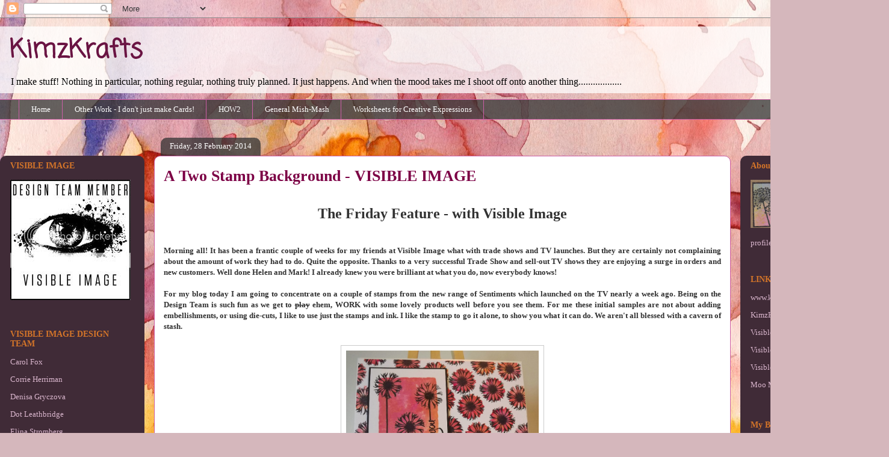

--- FILE ---
content_type: text/html; charset=UTF-8
request_url: https://kimzkrafts.blogspot.com/2014/02/a-two-stamp-background-visible-image.html?showComment=1393622433669
body_size: 22153
content:
<!DOCTYPE html>
<html class='v2' dir='ltr' lang='en-GB'>
<head>
<link href='https://www.blogger.com/static/v1/widgets/335934321-css_bundle_v2.css' rel='stylesheet' type='text/css'/>
<meta content='width=1100' name='viewport'/>
<meta content='text/html; charset=UTF-8' http-equiv='Content-Type'/>
<meta content='blogger' name='generator'/>
<link href='https://kimzkrafts.blogspot.com/favicon.ico' rel='icon' type='image/x-icon'/>
<link href='http://kimzkrafts.blogspot.com/2014/02/a-two-stamp-background-visible-image.html' rel='canonical'/>
<link rel="alternate" type="application/atom+xml" title="KimzKrafts - Atom" href="https://kimzkrafts.blogspot.com/feeds/posts/default" />
<link rel="alternate" type="application/rss+xml" title="KimzKrafts - RSS" href="https://kimzkrafts.blogspot.com/feeds/posts/default?alt=rss" />
<link rel="service.post" type="application/atom+xml" title="KimzKrafts - Atom" href="https://www.blogger.com/feeds/1021561750969123281/posts/default" />

<link rel="alternate" type="application/atom+xml" title="KimzKrafts - Atom" href="https://kimzkrafts.blogspot.com/feeds/3357418907876167356/comments/default" />
<!--Can't find substitution for tag [blog.ieCssRetrofitLinks]-->
<link href='https://blogger.googleusercontent.com/img/b/R29vZ2xl/AVvXsEhSl4u57fkEsYAUQqBWzq9DPCOLOL_EAkDzEoscHKn9RU6r20YtjF9xMQr_ePrpzXwuDWWd6XyIdcall_W5FidRVyps6EW2HcTRfeOdtQc9QG-X8ALft-19m23C72phaiCYqeF9w_EtQk02/s1600/0024.jpg' rel='image_src'/>
<meta content='http://kimzkrafts.blogspot.com/2014/02/a-two-stamp-background-visible-image.html' property='og:url'/>
<meta content='A Two Stamp Background - VISIBLE IMAGE' property='og:title'/>
<meta content='   The Friday Feature - with Visible Image       Morning all! It has been a frantic couple of weeks for my friends at Visible Image what wit...' property='og:description'/>
<meta content='https://blogger.googleusercontent.com/img/b/R29vZ2xl/AVvXsEhSl4u57fkEsYAUQqBWzq9DPCOLOL_EAkDzEoscHKn9RU6r20YtjF9xMQr_ePrpzXwuDWWd6XyIdcall_W5FidRVyps6EW2HcTRfeOdtQc9QG-X8ALft-19m23C72phaiCYqeF9w_EtQk02/w1200-h630-p-k-no-nu/0024.jpg' property='og:image'/>
<title>KimzKrafts: A Two Stamp Background - VISIBLE IMAGE</title>
<style type='text/css'>@font-face{font-family:'Coming Soon';font-style:normal;font-weight:400;font-display:swap;src:url(//fonts.gstatic.com/s/comingsoon/v20/qWcuB6mzpYL7AJ2VfdQR1t-VWDnRsDkg.woff2)format('woff2');unicode-range:U+0000-00FF,U+0131,U+0152-0153,U+02BB-02BC,U+02C6,U+02DA,U+02DC,U+0304,U+0308,U+0329,U+2000-206F,U+20AC,U+2122,U+2191,U+2193,U+2212,U+2215,U+FEFF,U+FFFD;}</style>
<style id='page-skin-1' type='text/css'><!--
/*
-----------------------------------------------
Blogger Template Style
Name:     Awesome Inc.
Designer: Tina Chen
URL:      tinachen.org
----------------------------------------------- */
/* Content
----------------------------------------------- */
body {
font: normal bold 13px Georgia, Utopia, 'Palatino Linotype', Palatino, serif;
color: #323232;
background: #d5b7bc url(//themes.googleusercontent.com/image?id=0BwVBOzw_-hbMOGFhZWQ3YjgtZGZiZC00ODlhLWFkNmQtMzRmZmQzMjAxNTY0) repeat-x fixed center center /* Credit:jusant (http://www.istockphoto.com/googleimages.php?id=5359589&amp;platform=blogger) */;
}
html body .content-outer {
min-width: 0;
max-width: 100%;
width: 100%;
}
a:link {
text-decoration: none;
color: #7629d5;
}
a:visited {
text-decoration: none;
color: #7629d5;
}
a:hover {
text-decoration: underline;
color: #7629d5;
}
.body-fauxcolumn-outer .cap-top {
position: absolute;
z-index: 1;
height: 276px;
width: 100%;
background: transparent none repeat-x scroll top left;
_background-image: none;
}
/* Columns
----------------------------------------------- */
.content-inner {
padding: 0;
}
.header-inner .section {
margin: 0 16px;
}
.tabs-inner .section {
margin: 0 16px;
}
.main-inner {
padding-top: 60px;
}
.main-inner .column-center-inner,
.main-inner .column-left-inner,
.main-inner .column-right-inner {
padding: 0 5px;
}
*+html body .main-inner .column-center-inner {
margin-top: -60px;
}
#layout .main-inner .column-center-inner {
margin-top: 0;
}
/* Header
----------------------------------------------- */
.header-outer {
margin: 14px 0 10px 0;
background: transparent url(//www.blogblog.com/1kt/awesomeinc/header_gradient_artsy.png) repeat scroll 0 0;
}
.Header h1 {
font: normal bold 42px Coming Soon;
color: #6a1443;
text-shadow: 0 0 -1px #000000;
}
.Header h1 a {
color: #6a1443;
}
.Header .description {
font: normal normal 16px Georgia, Utopia, 'Palatino Linotype', Palatino, serif;
color: #000000;
}
.header-inner .Header .titlewrapper,
.header-inner .Header .descriptionwrapper {
padding-left: 0;
padding-right: 0;
margin-bottom: 0;
}
.header-inner .Header .titlewrapper {
padding-top: 9px;
}
/* Tabs
----------------------------------------------- */
.tabs-outer {
overflow: hidden;
position: relative;
background: transparent url(//www.blogblog.com/1kt/awesomeinc/tabs_gradient_artsy.png) repeat scroll 0 0;
}
#layout .tabs-outer {
overflow: visible;
}
.tabs-cap-top, .tabs-cap-bottom {
position: absolute;
width: 100%;
border-top: 1px solid #cd5ea7;
}
.tabs-cap-bottom {
bottom: 0;
}
.tabs-inner .widget li a {
display: inline-block;
margin: 0;
padding: .6em 1.5em;
font: normal normal 13px Georgia, Utopia, 'Palatino Linotype', Palatino, serif;
color: #ffffff;
border-top: 1px solid #cd5ea7;
border-bottom: 1px solid #cd5ea7;
border-left: 1px solid #cd5ea7;
height: 16px;
line-height: 16px;
}
.tabs-inner .widget li:last-child a {
border-right: 1px solid #cd5ea7;
}
.tabs-inner .widget li.selected a, .tabs-inner .widget li a:hover {
background: #000000 url(//www.blogblog.com/1kt/awesomeinc/tabs_gradient_artsy.png) repeat-x scroll 0 -100px;
color: #ffffff;
}
/* Headings
----------------------------------------------- */
h2 {
font: normal bold 14px Georgia, Utopia, 'Palatino Linotype', Palatino, serif;
color: #d47529;
}
/* Widgets
----------------------------------------------- */
.main-inner .section {
margin: 0 27px;
padding: 0;
}
.main-inner .column-left-outer,
.main-inner .column-right-outer {
margin-top: 0;
}
#layout .main-inner .column-left-outer,
#layout .main-inner .column-right-outer {
margin-top: 0;
}
.main-inner .column-left-inner,
.main-inner .column-right-inner {
background: #6a1443 url(//www.blogblog.com/1kt/awesomeinc/tabs_gradient_artsy.png) repeat 0 0;
-moz-box-shadow: 0 0 0 rgba(0, 0, 0, .2);
-webkit-box-shadow: 0 0 0 rgba(0, 0, 0, .2);
-goog-ms-box-shadow: 0 0 0 rgba(0, 0, 0, .2);
box-shadow: 0 0 0 rgba(0, 0, 0, .2);
-moz-border-radius: 10px;
-webkit-border-radius: 10px;
-goog-ms-border-radius: 10px;
border-radius: 10px;
}
#layout .main-inner .column-left-inner,
#layout .main-inner .column-right-inner {
margin-top: 0;
}
.sidebar .widget {
font: normal normal 13px Georgia, Utopia, 'Palatino Linotype', Palatino, serif;
color: #d47529;
}
.sidebar .widget a:link {
color: #d9b6cd;
}
.sidebar .widget a:visited {
color: #d9a298;
}
.sidebar .widget a:hover {
color: #d9b6cd;
}
.sidebar .widget h2 {
text-shadow: 0 0 -1px #000000;
}
.main-inner .widget {
background-color: transparent;
border: 1px solid transparent;
padding: 0 0 15px;
margin: 20px -16px;
-moz-box-shadow: 0 0 0 rgba(0, 0, 0, .2);
-webkit-box-shadow: 0 0 0 rgba(0, 0, 0, .2);
-goog-ms-box-shadow: 0 0 0 rgba(0, 0, 0, .2);
box-shadow: 0 0 0 rgba(0, 0, 0, .2);
-moz-border-radius: 10px;
-webkit-border-radius: 10px;
-goog-ms-border-radius: 10px;
border-radius: 10px;
}
.main-inner .widget h2 {
margin: 0 -0;
padding: .6em 0 .5em;
border-bottom: 1px solid transparent;
}
.footer-inner .widget h2 {
padding: 0 0 .4em;
border-bottom: 1px solid transparent;
}
.main-inner .widget h2 + div, .footer-inner .widget h2 + div {
border-top: 0 solid transparent;
padding-top: 8px;
}
.main-inner .widget .widget-content {
margin: 0 -0;
padding: 7px 0 0;
}
.main-inner .widget ul, .main-inner .widget #ArchiveList ul.flat {
margin: -8px -15px 0;
padding: 0;
list-style: none;
}
.main-inner .widget #ArchiveList {
margin: -8px 0 0;
}
.main-inner .widget ul li, .main-inner .widget #ArchiveList ul.flat li {
padding: .5em 15px;
text-indent: 0;
color: #ffffff;
border-top: 0 solid transparent;
border-bottom: 1px solid transparent;
}
.main-inner .widget #ArchiveList ul li {
padding-top: .25em;
padding-bottom: .25em;
}
.main-inner .widget ul li:first-child, .main-inner .widget #ArchiveList ul.flat li:first-child {
border-top: none;
}
.main-inner .widget ul li:last-child, .main-inner .widget #ArchiveList ul.flat li:last-child {
border-bottom: none;
}
.post-body {
position: relative;
}
.main-inner .widget .post-body ul {
padding: 0 2.5em;
margin: .5em 0;
list-style: disc;
}
.main-inner .widget .post-body ul li {
padding: 0.25em 0;
margin-bottom: .25em;
color: #323232;
border: none;
}
.footer-inner .widget ul {
padding: 0;
list-style: none;
}
.widget .zippy {
color: #ffffff;
}
/* Posts
----------------------------------------------- */
body .main-inner .Blog {
padding: 0;
margin-bottom: 1em;
background-color: transparent;
border: none;
-moz-box-shadow: 0 0 0 rgba(0, 0, 0, 0);
-webkit-box-shadow: 0 0 0 rgba(0, 0, 0, 0);
-goog-ms-box-shadow: 0 0 0 rgba(0, 0, 0, 0);
box-shadow: 0 0 0 rgba(0, 0, 0, 0);
}
.main-inner .section:last-child .Blog:last-child {
padding: 0;
margin-bottom: 1em;
}
.main-inner .widget h2.date-header {
margin: 0 -15px 1px;
padding: 0 0 0 0;
font: normal normal 13px Georgia, Utopia, 'Palatino Linotype', Palatino, serif;
color: #ffffff;
background: transparent url(//www.blogblog.com/1kt/awesomeinc/tabs_gradient_artsy.png) repeat fixed center center;
border-top: 0 solid transparent;
border-bottom: 1px solid transparent;
-moz-border-radius-topleft: 10px;
-moz-border-radius-topright: 10px;
-webkit-border-top-left-radius: 10px;
-webkit-border-top-right-radius: 10px;
border-top-left-radius: 10px;
border-top-right-radius: 10px;
position: absolute;
bottom: 100%;
left: 25px;
text-shadow: 0 0 -1px #000000;
}
.main-inner .widget h2.date-header span {
font: normal normal 13px Georgia, Utopia, 'Palatino Linotype', Palatino, serif;
display: block;
padding: .5em 15px;
border-left: 0 solid transparent;
border-right: 0 solid transparent;
}
.date-outer {
position: relative;
margin: 60px 0 20px;
padding: 0 15px;
background-color: #ffffff;
border: 1px solid #cd5ea7;
-moz-box-shadow: 0 0 0 rgba(0, 0, 0, .2);
-webkit-box-shadow: 0 0 0 rgba(0, 0, 0, .2);
-goog-ms-box-shadow: 0 0 0 rgba(0, 0, 0, .2);
box-shadow: 0 0 0 rgba(0, 0, 0, .2);
-moz-border-radius: 10px;
-webkit-border-radius: 10px;
-goog-ms-border-radius: 10px;
border-radius: 10px;
}
.date-outer:first-child {
margin-top: 0;
}
.date-outer:last-child {
margin-bottom: 0;
-moz-border-radius-bottomleft: 0;
-moz-border-radius-bottomright: 0;
-webkit-border-bottom-left-radius: 0;
-webkit-border-bottom-right-radius: 0;
-goog-ms-border-bottom-left-radius: 0;
-goog-ms-border-bottom-right-radius: 0;
border-bottom-left-radius: 0;
border-bottom-right-radius: 0;
}
.date-posts {
margin: 0 -0;
padding: 0 0;
clear: both;
}
.post-outer, .inline-ad {
border-top: 1px solid #7c1750;
margin: 0 -0;
padding: 15px 0;
}
.post-outer {
padding-bottom: 10px;
}
.post-outer:first-child {
padding-top: 10px;
border-top: none;
}
.post-outer:last-child, .inline-ad:last-child {
border-bottom: none;
}
.post-body {
position: relative;
}
.post-body img {
padding: 8px;
background: #ffffff;
border: 1px solid #cbcbcb;
-moz-box-shadow: 0 0 0 rgba(0, 0, 0, .2);
-webkit-box-shadow: 0 0 0 rgba(0, 0, 0, .2);
box-shadow: 0 0 0 rgba(0, 0, 0, .2);
-moz-border-radius: 0;
-webkit-border-radius: 0;
border-radius: 0;
}
h3.post-title, h4 {
font: normal bold 26px Georgia, Utopia, 'Palatino Linotype', Palatino, serif;
color: #7c0045;
}
h3.post-title a {
font: normal bold 26px Georgia, Utopia, 'Palatino Linotype', Palatino, serif;
color: #7c0045;
}
h3.post-title a:hover {
color: #7629d5;
text-decoration: underline;
}
.post-header {
margin: 0 0 1em;
}
.post-body {
line-height: 1.4;
}
.post-outer h2 {
color: #323232;
}
.post-footer {
margin: 1.5em 0 0;
}
#blog-pager {
padding: 15px;
font-size: 120%;
background-color: #ffffff;
border: 1px solid transparent;
-moz-box-shadow: 0 0 0 rgba(0, 0, 0, .2);
-webkit-box-shadow: 0 0 0 rgba(0, 0, 0, .2);
-goog-ms-box-shadow: 0 0 0 rgba(0, 0, 0, .2);
box-shadow: 0 0 0 rgba(0, 0, 0, .2);
-moz-border-radius: 10px;
-webkit-border-radius: 10px;
-goog-ms-border-radius: 10px;
border-radius: 10px;
-moz-border-radius-topleft: 0;
-moz-border-radius-topright: 0;
-webkit-border-top-left-radius: 0;
-webkit-border-top-right-radius: 0;
-goog-ms-border-top-left-radius: 0;
-goog-ms-border-top-right-radius: 0;
border-top-left-radius: 0;
border-top-right-radius-topright: 0;
margin-top: 0;
}
.blog-feeds, .post-feeds {
margin: 1em 0;
text-align: center;
color: #323232;
}
.blog-feeds a, .post-feeds a {
color: #ffffff;
}
.blog-feeds a:visited, .post-feeds a:visited {
color: #ffffff;
}
.blog-feeds a:hover, .post-feeds a:hover {
color: #ffffff;
}
.post-outer .comments {
margin-top: 2em;
}
/* Comments
----------------------------------------------- */
.comments .comments-content .icon.blog-author {
background-repeat: no-repeat;
background-image: url([data-uri]);
}
.comments .comments-content .loadmore a {
border-top: 1px solid #cd5ea7;
border-bottom: 1px solid #cd5ea7;
}
.comments .continue {
border-top: 2px solid #cd5ea7;
}
/* Footer
----------------------------------------------- */
.footer-outer {
margin: -0 0 -1px;
padding: 0 0 0;
color: #323232;
overflow: hidden;
}
.footer-fauxborder-left {
border-top: 1px solid transparent;
background: transparent url(//www.blogblog.com/1kt/awesomeinc/header_gradient_artsy.png) repeat scroll 0 0;
-moz-box-shadow: 0 0 0 rgba(0, 0, 0, .2);
-webkit-box-shadow: 0 0 0 rgba(0, 0, 0, .2);
-goog-ms-box-shadow: 0 0 0 rgba(0, 0, 0, .2);
box-shadow: 0 0 0 rgba(0, 0, 0, .2);
margin: 0 -0;
}
/* Mobile
----------------------------------------------- */
body.mobile {
background-size: 100% auto;
}
.mobile .body-fauxcolumn-outer {
background: transparent none repeat scroll top left;
}
*+html body.mobile .main-inner .column-center-inner {
margin-top: 0;
}
.mobile .main-inner .widget {
padding: 0 0 15px;
}
.mobile .main-inner .widget h2 + div,
.mobile .footer-inner .widget h2 + div {
border-top: none;
padding-top: 0;
}
.mobile .footer-inner .widget h2 {
padding: 0.5em 0;
border-bottom: none;
}
.mobile .main-inner .widget .widget-content {
margin: 0;
padding: 7px 0 0;
}
.mobile .main-inner .widget ul,
.mobile .main-inner .widget #ArchiveList ul.flat {
margin: 0 -15px 0;
}
.mobile .main-inner .widget h2.date-header {
left: 0;
}
.mobile .date-header span {
padding: 0.4em 0;
}
.mobile .date-outer:first-child {
margin-bottom: 0;
border: 1px solid #cd5ea7;
-moz-border-radius-topleft: 10px;
-moz-border-radius-topright: 10px;
-webkit-border-top-left-radius: 10px;
-webkit-border-top-right-radius: 10px;
-goog-ms-border-top-left-radius: 10px;
-goog-ms-border-top-right-radius: 10px;
border-top-left-radius: 10px;
border-top-right-radius: 10px;
}
.mobile .date-outer {
border-color: #cd5ea7;
border-width: 0 1px 1px;
}
.mobile .date-outer:last-child {
margin-bottom: 0;
}
.mobile .main-inner {
padding: 0;
}
.mobile .header-inner .section {
margin: 0;
}
.mobile .post-outer, .mobile .inline-ad {
padding: 5px 0;
}
.mobile .tabs-inner .section {
margin: 0 10px;
}
.mobile .main-inner .widget h2 {
margin: 0;
padding: 0;
}
.mobile .main-inner .widget h2.date-header span {
padding: 0;
}
.mobile .main-inner .widget .widget-content {
margin: 0;
padding: 7px 0 0;
}
.mobile #blog-pager {
border: 1px solid transparent;
background: transparent url(//www.blogblog.com/1kt/awesomeinc/header_gradient_artsy.png) repeat scroll 0 0;
}
.mobile .main-inner .column-left-inner,
.mobile .main-inner .column-right-inner {
background: #6a1443 url(//www.blogblog.com/1kt/awesomeinc/tabs_gradient_artsy.png) repeat 0 0;
-moz-box-shadow: none;
-webkit-box-shadow: none;
-goog-ms-box-shadow: none;
box-shadow: none;
}
.mobile .date-posts {
margin: 0;
padding: 0;
}
.mobile .footer-fauxborder-left {
margin: 0;
border-top: inherit;
}
.mobile .main-inner .section:last-child .Blog:last-child {
margin-bottom: 0;
}
.mobile-index-contents {
color: #323232;
}
.mobile .mobile-link-button {
background: #7629d5 url(//www.blogblog.com/1kt/awesomeinc/tabs_gradient_artsy.png) repeat scroll 0 0;
}
.mobile-link-button a:link, .mobile-link-button a:visited {
color: #ffffff;
}
.mobile .tabs-inner .PageList .widget-content {
background: transparent;
border-top: 1px solid;
border-color: #cd5ea7;
color: #ffffff;
}
.mobile .tabs-inner .PageList .widget-content .pagelist-arrow {
border-left: 1px solid #cd5ea7;
}

--></style>
<style id='template-skin-1' type='text/css'><!--
body {
min-width: 1470px;
}
.content-outer, .content-fauxcolumn-outer, .region-inner {
min-width: 1470px;
max-width: 1470px;
_width: 1470px;
}
.main-inner .columns {
padding-left: 240px;
padding-right: 240px;
}
.main-inner .fauxcolumn-center-outer {
left: 240px;
right: 240px;
/* IE6 does not respect left and right together */
_width: expression(this.parentNode.offsetWidth -
parseInt("240px") -
parseInt("240px") + 'px');
}
.main-inner .fauxcolumn-left-outer {
width: 240px;
}
.main-inner .fauxcolumn-right-outer {
width: 240px;
}
.main-inner .column-left-outer {
width: 240px;
right: 100%;
margin-left: -240px;
}
.main-inner .column-right-outer {
width: 240px;
margin-right: -240px;
}
#layout {
min-width: 0;
}
#layout .content-outer {
min-width: 0;
width: 800px;
}
#layout .region-inner {
min-width: 0;
width: auto;
}
body#layout div.add_widget {
padding: 8px;
}
body#layout div.add_widget a {
margin-left: 32px;
}
--></style>
<style>
    body {background-image:url(\/\/themes.googleusercontent.com\/image?id=0BwVBOzw_-hbMOGFhZWQ3YjgtZGZiZC00ODlhLWFkNmQtMzRmZmQzMjAxNTY0);}
    
@media (max-width: 200px) { body {background-image:url(\/\/themes.googleusercontent.com\/image?id=0BwVBOzw_-hbMOGFhZWQ3YjgtZGZiZC00ODlhLWFkNmQtMzRmZmQzMjAxNTY0&options=w200);}}
@media (max-width: 400px) and (min-width: 201px) { body {background-image:url(\/\/themes.googleusercontent.com\/image?id=0BwVBOzw_-hbMOGFhZWQ3YjgtZGZiZC00ODlhLWFkNmQtMzRmZmQzMjAxNTY0&options=w400);}}
@media (max-width: 800px) and (min-width: 401px) { body {background-image:url(\/\/themes.googleusercontent.com\/image?id=0BwVBOzw_-hbMOGFhZWQ3YjgtZGZiZC00ODlhLWFkNmQtMzRmZmQzMjAxNTY0&options=w800);}}
@media (max-width: 1200px) and (min-width: 801px) { body {background-image:url(\/\/themes.googleusercontent.com\/image?id=0BwVBOzw_-hbMOGFhZWQ3YjgtZGZiZC00ODlhLWFkNmQtMzRmZmQzMjAxNTY0&options=w1200);}}
/* Last tag covers anything over one higher than the previous max-size cap. */
@media (min-width: 1201px) { body {background-image:url(\/\/themes.googleusercontent.com\/image?id=0BwVBOzw_-hbMOGFhZWQ3YjgtZGZiZC00ODlhLWFkNmQtMzRmZmQzMjAxNTY0&options=w1600);}}
  </style>
<link href='https://www.blogger.com/dyn-css/authorization.css?targetBlogID=1021561750969123281&amp;zx=32a86b67-77e3-407a-88d5-d69baac7f74c' media='none' onload='if(media!=&#39;all&#39;)media=&#39;all&#39;' rel='stylesheet'/><noscript><link href='https://www.blogger.com/dyn-css/authorization.css?targetBlogID=1021561750969123281&amp;zx=32a86b67-77e3-407a-88d5-d69baac7f74c' rel='stylesheet'/></noscript>
<meta name='google-adsense-platform-account' content='ca-host-pub-1556223355139109'/>
<meta name='google-adsense-platform-domain' content='blogspot.com'/>

</head>
<body class='loading variant-artsy'>
<div class='navbar section' id='navbar' name='Navbar'><div class='widget Navbar' data-version='1' id='Navbar1'><script type="text/javascript">
    function setAttributeOnload(object, attribute, val) {
      if(window.addEventListener) {
        window.addEventListener('load',
          function(){ object[attribute] = val; }, false);
      } else {
        window.attachEvent('onload', function(){ object[attribute] = val; });
      }
    }
  </script>
<div id="navbar-iframe-container"></div>
<script type="text/javascript" src="https://apis.google.com/js/platform.js"></script>
<script type="text/javascript">
      gapi.load("gapi.iframes:gapi.iframes.style.bubble", function() {
        if (gapi.iframes && gapi.iframes.getContext) {
          gapi.iframes.getContext().openChild({
              url: 'https://www.blogger.com/navbar/1021561750969123281?po\x3d3357418907876167356\x26origin\x3dhttps://kimzkrafts.blogspot.com',
              where: document.getElementById("navbar-iframe-container"),
              id: "navbar-iframe"
          });
        }
      });
    </script><script type="text/javascript">
(function() {
var script = document.createElement('script');
script.type = 'text/javascript';
script.src = '//pagead2.googlesyndication.com/pagead/js/google_top_exp.js';
var head = document.getElementsByTagName('head')[0];
if (head) {
head.appendChild(script);
}})();
</script>
</div></div>
<div class='body-fauxcolumns'>
<div class='fauxcolumn-outer body-fauxcolumn-outer'>
<div class='cap-top'>
<div class='cap-left'></div>
<div class='cap-right'></div>
</div>
<div class='fauxborder-left'>
<div class='fauxborder-right'></div>
<div class='fauxcolumn-inner'>
</div>
</div>
<div class='cap-bottom'>
<div class='cap-left'></div>
<div class='cap-right'></div>
</div>
</div>
</div>
<div class='content'>
<div class='content-fauxcolumns'>
<div class='fauxcolumn-outer content-fauxcolumn-outer'>
<div class='cap-top'>
<div class='cap-left'></div>
<div class='cap-right'></div>
</div>
<div class='fauxborder-left'>
<div class='fauxborder-right'></div>
<div class='fauxcolumn-inner'>
</div>
</div>
<div class='cap-bottom'>
<div class='cap-left'></div>
<div class='cap-right'></div>
</div>
</div>
</div>
<div class='content-outer'>
<div class='content-cap-top cap-top'>
<div class='cap-left'></div>
<div class='cap-right'></div>
</div>
<div class='fauxborder-left content-fauxborder-left'>
<div class='fauxborder-right content-fauxborder-right'></div>
<div class='content-inner'>
<header>
<div class='header-outer'>
<div class='header-cap-top cap-top'>
<div class='cap-left'></div>
<div class='cap-right'></div>
</div>
<div class='fauxborder-left header-fauxborder-left'>
<div class='fauxborder-right header-fauxborder-right'></div>
<div class='region-inner header-inner'>
<div class='header section' id='header' name='Header'><div class='widget Header' data-version='1' id='Header1'>
<div id='header-inner'>
<div class='titlewrapper'>
<h1 class='title'>
<a href='https://kimzkrafts.blogspot.com/'>
KimzKrafts
</a>
</h1>
</div>
<div class='descriptionwrapper'>
<p class='description'><span>I make stuff!  Nothing in particular, nothing regular, nothing truly planned.  It just happens.  And when the mood takes me I shoot off onto another thing..................</span></p>
</div>
</div>
</div></div>
</div>
</div>
<div class='header-cap-bottom cap-bottom'>
<div class='cap-left'></div>
<div class='cap-right'></div>
</div>
</div>
</header>
<div class='tabs-outer'>
<div class='tabs-cap-top cap-top'>
<div class='cap-left'></div>
<div class='cap-right'></div>
</div>
<div class='fauxborder-left tabs-fauxborder-left'>
<div class='fauxborder-right tabs-fauxborder-right'></div>
<div class='region-inner tabs-inner'>
<div class='tabs section' id='crosscol' name='Cross-column'><div class='widget PageList' data-version='1' id='PageList1'>
<h2>Pages</h2>
<div class='widget-content'>
<ul>
<li>
<a href='https://kimzkrafts.blogspot.com/'>Home</a>
</li>
<li>
<a href='https://kimzkrafts.blogspot.com/p/other-work-i-dont-make-just.html'>Other Work - I don't just make Cards!</a>
</li>
<li>
<a href='https://kimzkrafts.blogspot.com/p/how2.html'>HOW2</a>
</li>
<li>
<a href='https://kimzkrafts.blogspot.com/p/general-mish-mash.html'>General Mish-Mash</a>
</li>
<li>
<a href='https://kimzkrafts.blogspot.com/p/how2-with-creative-expressions.html'>Worksheets for Creative Expressions</a>
</li>
</ul>
<div class='clear'></div>
</div>
</div></div>
<div class='tabs no-items section' id='crosscol-overflow' name='Cross-Column 2'></div>
</div>
</div>
<div class='tabs-cap-bottom cap-bottom'>
<div class='cap-left'></div>
<div class='cap-right'></div>
</div>
</div>
<div class='main-outer'>
<div class='main-cap-top cap-top'>
<div class='cap-left'></div>
<div class='cap-right'></div>
</div>
<div class='fauxborder-left main-fauxborder-left'>
<div class='fauxborder-right main-fauxborder-right'></div>
<div class='region-inner main-inner'>
<div class='columns fauxcolumns'>
<div class='fauxcolumn-outer fauxcolumn-center-outer'>
<div class='cap-top'>
<div class='cap-left'></div>
<div class='cap-right'></div>
</div>
<div class='fauxborder-left'>
<div class='fauxborder-right'></div>
<div class='fauxcolumn-inner'>
</div>
</div>
<div class='cap-bottom'>
<div class='cap-left'></div>
<div class='cap-right'></div>
</div>
</div>
<div class='fauxcolumn-outer fauxcolumn-left-outer'>
<div class='cap-top'>
<div class='cap-left'></div>
<div class='cap-right'></div>
</div>
<div class='fauxborder-left'>
<div class='fauxborder-right'></div>
<div class='fauxcolumn-inner'>
</div>
</div>
<div class='cap-bottom'>
<div class='cap-left'></div>
<div class='cap-right'></div>
</div>
</div>
<div class='fauxcolumn-outer fauxcolumn-right-outer'>
<div class='cap-top'>
<div class='cap-left'></div>
<div class='cap-right'></div>
</div>
<div class='fauxborder-left'>
<div class='fauxborder-right'></div>
<div class='fauxcolumn-inner'>
</div>
</div>
<div class='cap-bottom'>
<div class='cap-left'></div>
<div class='cap-right'></div>
</div>
</div>
<!-- corrects IE6 width calculation -->
<div class='columns-inner'>
<div class='column-center-outer'>
<div class='column-center-inner'>
<div class='main section' id='main' name='Main'><div class='widget Blog' data-version='1' id='Blog1'>
<div class='blog-posts hfeed'>

          <div class="date-outer">
        
<h2 class='date-header'><span>Friday, 28 February 2014</span></h2>

          <div class="date-posts">
        
<div class='post-outer'>
<div class='post hentry uncustomized-post-template' itemprop='blogPost' itemscope='itemscope' itemtype='http://schema.org/BlogPosting'>
<meta content='https://blogger.googleusercontent.com/img/b/R29vZ2xl/AVvXsEhSl4u57fkEsYAUQqBWzq9DPCOLOL_EAkDzEoscHKn9RU6r20YtjF9xMQr_ePrpzXwuDWWd6XyIdcall_W5FidRVyps6EW2HcTRfeOdtQc9QG-X8ALft-19m23C72phaiCYqeF9w_EtQk02/s1600/0024.jpg' itemprop='image_url'/>
<meta content='1021561750969123281' itemprop='blogId'/>
<meta content='3357418907876167356' itemprop='postId'/>
<a name='3357418907876167356'></a>
<h3 class='post-title entry-title' itemprop='name'>
A Two Stamp Background - VISIBLE IMAGE
</h3>
<div class='post-header'>
<div class='post-header-line-1'></div>
</div>
<div class='post-body entry-content' id='post-body-3357418907876167356' itemprop='description articleBody'>
<div style="text-align: justify;">
<br /></div>
<div style="text-align: center;">
<span style="font-family: inherit; font-size: x-large;"><b>The Friday Feature - with Visible Image</b></span></div>
<div style="text-align: center;">
<br /></div>
<div style="text-align: center;">
<br /></div>
<div style="text-align: justify;">
Morning all! It has been a frantic couple of weeks for my friends at Visible Image what with trade shows and TV launches. But they are certainly not complaining about the amount of work they had to do. Quite the opposite. Thanks to a very successful Trade Show and sell-out TV shows they are enjoying a surge in orders and new customers. Well done Helen and Mark! I already knew you were brilliant at what you do, now everybody knows!</div>
<br />
<div style="text-align: justify;">
For my blog today I am going to concentrate on a couple of stamps from the new range of Sentiments which launched on the TV nearly a week ago. Being on the Design Team is such fun as we get to <strike>play</strike>&nbsp;ehem, WORK with some lovely products well before you see them. For me these initial samples are not about adding embellishments, or using die-cuts, I like to use just the stamps and ink. I like the stamp to go it alone, to show you what it can do. We aren't all blessed with a cavern of stash.<br />
<br />
<table align="center" cellpadding="0" cellspacing="0" class="tr-caption-container" style="margin-left: auto; margin-right: auto; text-align: center;"><tbody>
<tr><td style="text-align: center;"><a href="https://blogger.googleusercontent.com/img/b/R29vZ2xl/AVvXsEhSl4u57fkEsYAUQqBWzq9DPCOLOL_EAkDzEoscHKn9RU6r20YtjF9xMQr_ePrpzXwuDWWd6XyIdcall_W5FidRVyps6EW2HcTRfeOdtQc9QG-X8ALft-19m23C72phaiCYqeF9w_EtQk02/s1600/0024.jpg" imageanchor="1" style="margin-left: auto; margin-right: auto;"><img border="0" height="259" src="https://blogger.googleusercontent.com/img/b/R29vZ2xl/AVvXsEhSl4u57fkEsYAUQqBWzq9DPCOLOL_EAkDzEoscHKn9RU6r20YtjF9xMQr_ePrpzXwuDWWd6XyIdcall_W5FidRVyps6EW2HcTRfeOdtQc9QG-X8ALft-19m23C72phaiCYqeF9w_EtQk02/s1600/0024.jpg" width="320" /></a></td></tr>
<tr><td class="tr-caption" style="text-align: center;">Various shades of pink with black over-stamping.&nbsp;</td></tr>
</tbody></table>
<br /></div>
<div style="text-align: justify;">
This step-by-step will show you how I created the flower background on two of my cards made for the TV launch.&nbsp;</div>
<div style="text-align: justify;">
<br /></div>
<br />
<a href="https://blogger.googleusercontent.com/img/b/R29vZ2xl/AVvXsEhXvN5MQG9ZnKjgOXqtW9Wyj2xUV1YRNBq31bRruFTg5f-p5RlxpPg6avWgtEUCP3aze_2g8nGCzMS3GI3qCxBvW9NZvsg7cbDP2mY9KkaOnBkq0qa_8g0KqdIf-6ciOA-NaNnJam06hOll/s1600/HOW2+PINK+001+C.jpg" imageanchor="1" style="clear: right; float: right; margin-bottom: 1em; margin-left: 1em;"><img border="0" height="143" src="https://blogger.googleusercontent.com/img/b/R29vZ2xl/AVvXsEhXvN5MQG9ZnKjgOXqtW9Wyj2xUV1YRNBq31bRruFTg5f-p5RlxpPg6avWgtEUCP3aze_2g8nGCzMS3GI3qCxBvW9NZvsg7cbDP2mY9KkaOnBkq0qa_8g0KqdIf-6ciOA-NaNnJam06hOll/s1600/HOW2+PINK+001+C.jpg" width="200" /></a><br />
<div style="text-align: justify;">
I wanted to create a shaded image of the daisy-like flower from the Happy Birthday set so I went for 3 shades of pink/red. You could use any colours you like. Don't be afraid to experiment! Of course you could use one colour but the main thing is to stick to fairly light colours for this stage.</div>
<br />
<br />
<br />
<br />
<a href="https://blogger.googleusercontent.com/img/b/R29vZ2xl/AVvXsEhDjkeQCFdKGqBPnXTn4fGaz9A65qrPyQlU0HF_G_V2G6WMqazaXdlxKN6Oz72ww50eDUWUP3m8DVJjqz8D-qsJpgZML2XMB4g3ehhT72TmkijnB1lqZGBgMx-663_oiZWNbk-zvYjcbyy-/s1600/HOW2+PINK+002+C.jpg" imageanchor="1" style="clear: left; float: left; margin-bottom: 1em; margin-right: 1em;"><img border="0" height="158" src="https://blogger.googleusercontent.com/img/b/R29vZ2xl/AVvXsEhDjkeQCFdKGqBPnXTn4fGaz9A65qrPyQlU0HF_G_V2G6WMqazaXdlxKN6Oz72ww50eDUWUP3m8DVJjqz8D-qsJpgZML2XMB4g3ehhT72TmkijnB1lqZGBgMx-663_oiZWNbk-zvYjcbyy-/s1600/HOW2+PINK+002+C.jpg" width="200" /></a><br />
<div style="text-align: justify;">
I don't own a crafting mat, you know the brown non-stick ones but to be honest I am happy using what comes to hand and also I like to make my equipment multi-purpose. Acrylic blocks are great as paint&nbsp;pallets as they are easy to clean.&nbsp;<span style="text-align: justify;">I squished each of my ink pads directly onto the block. If you are worried about mixing colours on the pad while doing this squishing thing then it doesn't matter at this stage if the colours don't meet up.</span></div>
<div style="text-align: justify;">
<br /></div>
<br />
<br />
<div class="separator" style="clear: both; text-align: center;">
<a href="https://blogger.googleusercontent.com/img/b/R29vZ2xl/AVvXsEj101MZhCljC0IGNIGEszZ7PzoEflD74r3TeT2onDOEKWttkRwH8zBxLG1g4V2IoPXQynI75D3ZgCfagLWJIjaqkk316N1GlcKsR2qh1321cyAosI5T0JE-xQXDlpK3fVFBEM6XcFiA60Qa/s1600/HOW2+PINK+003+C.jpg" imageanchor="1" style="clear: right; float: right; margin-bottom: 1em; margin-left: 1em;"><img border="0" height="150" src="https://blogger.googleusercontent.com/img/b/R29vZ2xl/AVvXsEj101MZhCljC0IGNIGEszZ7PzoEflD74r3TeT2onDOEKWttkRwH8zBxLG1g4V2IoPXQynI75D3ZgCfagLWJIjaqkk316N1GlcKsR2qh1321cyAosI5T0JE-xQXDlpK3fVFBEM6XcFiA60Qa/s1600/HOW2+PINK+003+C.jpg" width="200" /></a></div>
<div style="text-align: justify;">
<br />
By having a larger portion of one colour than the others means that my overall colour scheme would be, in this case, an autumn shade of red with the 2 other colours, bright pink and hot pink, playing more of a minor, highlighting sort of role.</div>
<div class="separator" style="clear: both; text-align: center;">
<a href="https://blogger.googleusercontent.com/img/b/R29vZ2xl/AVvXsEh4FIDSY0mKPBei0-NOIpGHtmhO7zl9XaPQ62gEMMzJhqIRx8PL8vf-HOkz3KHjTVRoLpElielITeE-wx42syvzNZEZKYuwl_JvOhS2iN5w4s0vBuJTGRUQZxKALG4xasg3K7-6kAK54dIB/s1600/HOW2+PINK+004+C.jpg" imageanchor="1" style="clear: left; float: left; margin-bottom: 1em; margin-right: 1em;"><img border="0" height="150" src="https://blogger.googleusercontent.com/img/b/R29vZ2xl/AVvXsEh4FIDSY0mKPBei0-NOIpGHtmhO7zl9XaPQ62gEMMzJhqIRx8PL8vf-HOkz3KHjTVRoLpElielITeE-wx42syvzNZEZKYuwl_JvOhS2iN5w4s0vBuJTGRUQZxKALG4xasg3K7-6kAK54dIB/s1600/HOW2+PINK+004+C.jpg" width="200" /></a></div>
<div style="text-align: justify;">
Using the flower from the Happy Birthday set, I loaded up the stamp by pressing into the colours on the acrylic block. Move around the block a bit to blend the colours. Those gaps you can see in the picture above will vanish. Each time you load up your stamp move around the acrylic block to pick up different colours. (If it starts to get a bit dry simply spray the block lightly with water and stamp that onto a piece of paper to use later and re-apply new ink to the block.)</div>
<div style="text-align: justify;">
<br /></div>
<div class="separator" style="clear: both; text-align: center;">
<a href="https://blogger.googleusercontent.com/img/b/R29vZ2xl/AVvXsEjBLUyDo1Ul70CtLbq7svvVgl1C7X05kE9C37cTZM8Q7iGJZcwCkK8WG9q1MehJm1epg0AotYDv_3_ALw8LpztV4UTw90or9tzbDl5Sg0qkwf11dYoSKFaV2uVsiQEpAdetPP7TaG31Dn4n/s1600/HOW2+PINK+005+C.jpg" imageanchor="1" style="clear: right; float: right; margin-bottom: 1em; margin-left: 1em;"><img border="0" height="150" src="https://blogger.googleusercontent.com/img/b/R29vZ2xl/AVvXsEjBLUyDo1Ul70CtLbq7svvVgl1C7X05kE9C37cTZM8Q7iGJZcwCkK8WG9q1MehJm1epg0AotYDv_3_ALw8LpztV4UTw90or9tzbDl5Sg0qkwf11dYoSKFaV2uVsiQEpAdetPP7TaG31Dn4n/s1600/HOW2+PINK+005+C.jpg" width="200" /></a></div>
<div style="text-align: justify;">
If the ink is very wet you may want to stamp-off some of the wetness first onto another piece of card. I would want to keep these stamped-off images for another project as I hate waste! A tip for you to get a good even spread of images is to start in the middle of your page and then add 6 more images around it like a flower. Then go round again keeping the spacing even. It is very difficult to get an even pattern if you start at the edge!</div>
<div class="separator" style="clear: both; text-align: center;">
<a href="https://blogger.googleusercontent.com/img/b/R29vZ2xl/AVvXsEiwexJUlgU9NeE_ooyVDciIsLHB0toDAtUfg5hP9AxUdYylPnIApC6tiFwBVdJXEdUPzCHYldWxZ932A7n_QN0Q6iZIc-cyAyQWPOEQtx4OkXfggYEPgx51ueffs82PrD_5-rqcpj36c99x/s1600/HOW2+PINK+006+C.jpg" imageanchor="1" style="clear: left; float: left; margin-bottom: 1em; margin-right: 1em;"><img border="0" height="170" src="https://blogger.googleusercontent.com/img/b/R29vZ2xl/AVvXsEiwexJUlgU9NeE_ooyVDciIsLHB0toDAtUfg5hP9AxUdYylPnIApC6tiFwBVdJXEdUPzCHYldWxZ932A7n_QN0Q6iZIc-cyAyQWPOEQtx4OkXfggYEPgx51ueffs82PrD_5-rqcpj36c99x/s1600/HOW2+PINK+006+C.jpg" width="200" /></a></div>
<div style="text-align: justify;">
<br /></div>
<div style="text-align: justify;">
Once I had the full page of the base flowers I went on to adding the feathery flower image from the Thank You set. I used a dark red for this. Although lining up exactly over a particular base flower is not essential, &nbsp; &nbsp; it is super easy with these stamps to get good central placement. They are clear and so you can see through the mount block! Keep turning the stamp around to avoid any obvious repeat in direction.&nbsp;</div>
<div class="separator" style="clear: both; text-align: center;">
<br /></div>
<div class="separator" style="clear: both; text-align: center;">
<br /></div>
<div class="separator" style="clear: both; text-align: center;">
<a href="https://blogger.googleusercontent.com/img/b/R29vZ2xl/AVvXsEiVwb46uWsPw2C7x8JHgjTTo6hna_H42ReZegQ-9U60ayWtsIyEtyjqMtV2aTpAhufNE9fH5hTEYVQyCpayghYzipBaowp1gALw2jxH9tC4fkvHoVxPU2NenuZlF-p0cRueMXJWNsjsEjIP/s1600/STRIP+IMAGES+001+C.jpg" imageanchor="1" style="margin-left: 1em; margin-right: 1em;"><img border="0" height="137" src="https://blogger.googleusercontent.com/img/b/R29vZ2xl/AVvXsEiVwb46uWsPw2C7x8JHgjTTo6hna_H42ReZegQ-9U60ayWtsIyEtyjqMtV2aTpAhufNE9fH5hTEYVQyCpayghYzipBaowp1gALw2jxH9tC4fkvHoVxPU2NenuZlF-p0cRueMXJWNsjsEjIP/s1600/STRIP+IMAGES+001+C.jpg" width="400" /></a></div>
<div class="separator" style="clear: both; text-align: center;">
<br /></div>
<div class="separator" style="clear: both; text-align: justify;">
Above you can see some other combinations using the same technique. I found an ink pad at the back of my drawer which had several shades of blue in the one pad, but it was a little bit on the dry side. Not good for using on its own but it really didn't matter here. Being a pre-blended pad meant I could get the shaded effect straight from the ink pad onto the stamp. Can you see the little white lines left in the stamped images where the separate colours are in the pad? Well they won't matter as they will be covered up in the next round of stamping anyway! Similarly, if your base image is a little blurred or smudged it probably wont show once you have stamped over with the other image. Mind you, these Visible Image stamps all stamp perfectly so it won't happen!! I used a darker shade of blue to do the over stamping. I also did some with some paint. These were a little darker but still worked OK. I put small dots of water based paints onto the acrylic block and picked up the ink in the same way as I did before. I used jet black for the over stamping.&nbsp;</div>
<div class="separator" style="clear: both; text-align: center;">
<br /></div>
<div class="separator" style="clear: both; text-align: center;">
<br /></div>
<div class="separator" style="clear: both; text-align: justify;">
You could make lots of different backing pages like this, ready to use in your projects. If you use an acrylic block like I did for the pink one, you could also use up the residue on the block as the background for the main image. This means no waste and it matches perfectly. This is what I did for the pink one above. Those eagle-eyed readers will notice that I had used a different sized block!</div>
<div class="separator" style="clear: both; text-align: justify;">
<br /></div>
<div class="separator" style="clear: both; text-align: center;">
</div>
<br />
<table align="center" cellpadding="0" cellspacing="0" class="tr-caption-container" style="margin-left: auto; margin-right: auto; text-align: center;"><tbody>
<tr><td style="text-align: center;"><a href="https://blogger.googleusercontent.com/img/b/R29vZ2xl/AVvXsEiKC8CSNr39xfV814KwSSFQqq4d5DqpWXY2FC_x3OamtI6V2m3C1o6yoZtcynDyMglb8ZpOsc894zQeZWZS4pagyPn7fYW0oG8dbLgM60FMCUi3vD40etEraPfWA_eEDBQJMpKo84aNIwjO/s1600/0033.jpg" imageanchor="1" style="margin-left: auto; margin-right: auto;"><img border="0" height="240" src="https://blogger.googleusercontent.com/img/b/R29vZ2xl/AVvXsEiKC8CSNr39xfV814KwSSFQqq4d5DqpWXY2FC_x3OamtI6V2m3C1o6yoZtcynDyMglb8ZpOsc894zQeZWZS4pagyPn7fYW0oG8dbLgM60FMCUi3vD40etEraPfWA_eEDBQJMpKo84aNIwjO/s1600/0033.jpg" width="320" /></a></td></tr>
<tr><td class="tr-caption" style="text-align: center;">Multi-colour base flower with black over-stamping</td></tr>
</tbody></table>
<br />
I hope you have enjoyed this blog. You can pick up these stamps, and many more from the Visible Image online shop. Click on the images below to take you straight there!<br />
<br />
<div style="text-align: center;">
<a href="http://www.visibleimage.co.uk/stamps/morethanwords/happybirthdayset.htm" target="_blank"><img src="https://lh3.googleusercontent.com/blogger_img_proxy/AEn0k_uKmTKb4-xERbWfcbAmAuWbyDJTwGIWz4I3YT_szubg5J88E8Q2QLjgkt785EgsywUks7IszcnKMGrEEXB0nQ89Jot1Zb0lly_IIIP9pSfTzhRtOzTfj1n9WwtOUdeo4gGs3oWJjN9tqPgYrrvXNUCRrzlT5xyRNoUBp4ZY1iYBzj51bhMMTwdx=s0-d"></a>&nbsp; &nbsp; &nbsp; &nbsp;&nbsp;<a href="http://www.visibleimage.co.uk/stamps/morethanwords/thankyouset.htm" target="_blank"><img src="https://lh3.googleusercontent.com/blogger_img_proxy/AEn0k_tM4gXZ5_ZzJA3oafceldC2LZKJWP2VgQpmPJ9QM9zmONUNI5cLkwFGB7V0mSMrCiXaSjk84N5ij3rsinET7B2cDHB127WFBncTuAq-Pif1NDuzBW2YWLxwKAfebp0Lf1GxQps5IlJxlv2787f3d1hcD45wc_XX7LCezFQ-8IIFeRU5=s0-d"></a></div>
<div style="text-align: center;">
</div>
<br />
<div style="text-align: justify;">
Don't forget there is also the <a href="https://www.facebook.com/groups/visibleimage/" target="_blank">Facebook group</a>, the <a href="http://visibleimage.blogspot.co.uk/" target="_blank">Visible Image blog </a>and the other DT blogs where you can get inspiration, up load your makes and meet up with like minded people.</div>
<div style="text-align: justify;">
<br /></div>
<div style="text-align: justify;">
There are only a few hours left to enter the February challenge, but if you have got time why not give it a go? The theme is LOVE. You will need to be quick, it closes at 8pm tonight.</div>
<div style="text-align: justify;">
<br /></div>
<div style="text-align: justify;">
Come back here tomorrow to see my DT inspirations for the March challenge. You are going to love the theme this month. I certainly did!</div>
<div style="text-align: justify;">
<br /></div>
<div style="text-align: justify;">
Well, off to the room of craftiness to play with my Visible Image stamps. It is a hard life but somebody has to do it!</div>
<div style="text-align: justify;">
<br /></div>
KimB xxxxx<br />
<br />
<br />
<div style='clear: both;'></div>
</div>
<div class='post-footer'>
<div class='post-footer-line post-footer-line-1'>
<span class='post-author vcard'>
Posted by
<span class='fn' itemprop='author' itemscope='itemscope' itemtype='http://schema.org/Person'>
<meta content='https://www.blogger.com/profile/02830702607703566038' itemprop='url'/>
<a class='g-profile' href='https://www.blogger.com/profile/02830702607703566038' rel='author' title='author profile'>
<span itemprop='name'>KimzKrafts</span>
</a>
</span>
</span>
<span class='post-timestamp'>
at
<meta content='http://kimzkrafts.blogspot.com/2014/02/a-two-stamp-background-visible-image.html' itemprop='url'/>
<a class='timestamp-link' href='https://kimzkrafts.blogspot.com/2014/02/a-two-stamp-background-visible-image.html' rel='bookmark' title='permanent link'><abbr class='published' itemprop='datePublished' title='2014-02-28T08:00:00Z'>08:00</abbr></a>
</span>
<span class='post-comment-link'>
</span>
<span class='post-icons'>
</span>
<div class='post-share-buttons goog-inline-block'>
<a class='goog-inline-block share-button sb-email' href='https://www.blogger.com/share-post.g?blogID=1021561750969123281&postID=3357418907876167356&target=email' target='_blank' title='Email This'><span class='share-button-link-text'>Email This</span></a><a class='goog-inline-block share-button sb-blog' href='https://www.blogger.com/share-post.g?blogID=1021561750969123281&postID=3357418907876167356&target=blog' onclick='window.open(this.href, "_blank", "height=270,width=475"); return false;' target='_blank' title='BlogThis!'><span class='share-button-link-text'>BlogThis!</span></a><a class='goog-inline-block share-button sb-twitter' href='https://www.blogger.com/share-post.g?blogID=1021561750969123281&postID=3357418907876167356&target=twitter' target='_blank' title='Share to X'><span class='share-button-link-text'>Share to X</span></a><a class='goog-inline-block share-button sb-facebook' href='https://www.blogger.com/share-post.g?blogID=1021561750969123281&postID=3357418907876167356&target=facebook' onclick='window.open(this.href, "_blank", "height=430,width=640"); return false;' target='_blank' title='Share to Facebook'><span class='share-button-link-text'>Share to Facebook</span></a><a class='goog-inline-block share-button sb-pinterest' href='https://www.blogger.com/share-post.g?blogID=1021561750969123281&postID=3357418907876167356&target=pinterest' target='_blank' title='Share to Pinterest'><span class='share-button-link-text'>Share to Pinterest</span></a>
</div>
</div>
<div class='post-footer-line post-footer-line-2'>
<span class='post-labels'>
Labels:
<a href='https://kimzkrafts.blogspot.com/search/label/Visible%20Image' rel='tag'>Visible Image</a>
</span>
</div>
<div class='post-footer-line post-footer-line-3'>
<span class='post-location'>
</span>
</div>
</div>
</div>
<div class='comments' id='comments'>
<a name='comments'></a>
<h4>7 comments:</h4>
<div class='comments-content'>
<script async='async' src='' type='text/javascript'></script>
<script type='text/javascript'>
    (function() {
      var items = null;
      var msgs = null;
      var config = {};

// <![CDATA[
      var cursor = null;
      if (items && items.length > 0) {
        cursor = parseInt(items[items.length - 1].timestamp) + 1;
      }

      var bodyFromEntry = function(entry) {
        var text = (entry &&
                    ((entry.content && entry.content.$t) ||
                     (entry.summary && entry.summary.$t))) ||
            '';
        if (entry && entry.gd$extendedProperty) {
          for (var k in entry.gd$extendedProperty) {
            if (entry.gd$extendedProperty[k].name == 'blogger.contentRemoved') {
              return '<span class="deleted-comment">' + text + '</span>';
            }
          }
        }
        return text;
      }

      var parse = function(data) {
        cursor = null;
        var comments = [];
        if (data && data.feed && data.feed.entry) {
          for (var i = 0, entry; entry = data.feed.entry[i]; i++) {
            var comment = {};
            // comment ID, parsed out of the original id format
            var id = /blog-(\d+).post-(\d+)/.exec(entry.id.$t);
            comment.id = id ? id[2] : null;
            comment.body = bodyFromEntry(entry);
            comment.timestamp = Date.parse(entry.published.$t) + '';
            if (entry.author && entry.author.constructor === Array) {
              var auth = entry.author[0];
              if (auth) {
                comment.author = {
                  name: (auth.name ? auth.name.$t : undefined),
                  profileUrl: (auth.uri ? auth.uri.$t : undefined),
                  avatarUrl: (auth.gd$image ? auth.gd$image.src : undefined)
                };
              }
            }
            if (entry.link) {
              if (entry.link[2]) {
                comment.link = comment.permalink = entry.link[2].href;
              }
              if (entry.link[3]) {
                var pid = /.*comments\/default\/(\d+)\?.*/.exec(entry.link[3].href);
                if (pid && pid[1]) {
                  comment.parentId = pid[1];
                }
              }
            }
            comment.deleteclass = 'item-control blog-admin';
            if (entry.gd$extendedProperty) {
              for (var k in entry.gd$extendedProperty) {
                if (entry.gd$extendedProperty[k].name == 'blogger.itemClass') {
                  comment.deleteclass += ' ' + entry.gd$extendedProperty[k].value;
                } else if (entry.gd$extendedProperty[k].name == 'blogger.displayTime') {
                  comment.displayTime = entry.gd$extendedProperty[k].value;
                }
              }
            }
            comments.push(comment);
          }
        }
        return comments;
      };

      var paginator = function(callback) {
        if (hasMore()) {
          var url = config.feed + '?alt=json&v=2&orderby=published&reverse=false&max-results=50';
          if (cursor) {
            url += '&published-min=' + new Date(cursor).toISOString();
          }
          window.bloggercomments = function(data) {
            var parsed = parse(data);
            cursor = parsed.length < 50 ? null
                : parseInt(parsed[parsed.length - 1].timestamp) + 1
            callback(parsed);
            window.bloggercomments = null;
          }
          url += '&callback=bloggercomments';
          var script = document.createElement('script');
          script.type = 'text/javascript';
          script.src = url;
          document.getElementsByTagName('head')[0].appendChild(script);
        }
      };
      var hasMore = function() {
        return !!cursor;
      };
      var getMeta = function(key, comment) {
        if ('iswriter' == key) {
          var matches = !!comment.author
              && comment.author.name == config.authorName
              && comment.author.profileUrl == config.authorUrl;
          return matches ? 'true' : '';
        } else if ('deletelink' == key) {
          return config.baseUri + '/comment/delete/'
               + config.blogId + '/' + comment.id;
        } else if ('deleteclass' == key) {
          return comment.deleteclass;
        }
        return '';
      };

      var replybox = null;
      var replyUrlParts = null;
      var replyParent = undefined;

      var onReply = function(commentId, domId) {
        if (replybox == null) {
          // lazily cache replybox, and adjust to suit this style:
          replybox = document.getElementById('comment-editor');
          if (replybox != null) {
            replybox.height = '250px';
            replybox.style.display = 'block';
            replyUrlParts = replybox.src.split('#');
          }
        }
        if (replybox && (commentId !== replyParent)) {
          replybox.src = '';
          document.getElementById(domId).insertBefore(replybox, null);
          replybox.src = replyUrlParts[0]
              + (commentId ? '&parentID=' + commentId : '')
              + '#' + replyUrlParts[1];
          replyParent = commentId;
        }
      };

      var hash = (window.location.hash || '#').substring(1);
      var startThread, targetComment;
      if (/^comment-form_/.test(hash)) {
        startThread = hash.substring('comment-form_'.length);
      } else if (/^c[0-9]+$/.test(hash)) {
        targetComment = hash.substring(1);
      }

      // Configure commenting API:
      var configJso = {
        'maxDepth': config.maxThreadDepth
      };
      var provider = {
        'id': config.postId,
        'data': items,
        'loadNext': paginator,
        'hasMore': hasMore,
        'getMeta': getMeta,
        'onReply': onReply,
        'rendered': true,
        'initComment': targetComment,
        'initReplyThread': startThread,
        'config': configJso,
        'messages': msgs
      };

      var render = function() {
        if (window.goog && window.goog.comments) {
          var holder = document.getElementById('comment-holder');
          window.goog.comments.render(holder, provider);
        }
      };

      // render now, or queue to render when library loads:
      if (window.goog && window.goog.comments) {
        render();
      } else {
        window.goog = window.goog || {};
        window.goog.comments = window.goog.comments || {};
        window.goog.comments.loadQueue = window.goog.comments.loadQueue || [];
        window.goog.comments.loadQueue.push(render);
      }
    })();
// ]]>
  </script>
<div id='comment-holder'>
<div class="comment-thread toplevel-thread"><ol id="top-ra"><li class="comment" id="c2971888536452280006"><div class="avatar-image-container"><img src="//www.blogger.com/img/blogger_logo_round_35.png" alt=""/></div><div class="comment-block"><div class="comment-header"><cite class="user"><a href="https://www.blogger.com/profile/00708487767380861294" rel="nofollow">Pauline Butcher</a></cite><span class="icon user "></span><span class="datetime secondary-text"><a rel="nofollow" href="https://kimzkrafts.blogspot.com/2014/02/a-two-stamp-background-visible-image.html?showComment=1393591364615#c2971888536452280006">28 February 2014 at 12:42</a></span></div><p class="comment-content">Fabulous tutorial Kim, and of course fantastic end results. Hugs P xxx</p><span class="comment-actions secondary-text"><a class="comment-reply" target="_self" data-comment-id="2971888536452280006">Reply</a><span class="item-control blog-admin blog-admin pid-1439371201"><a target="_self" href="https://www.blogger.com/comment/delete/1021561750969123281/2971888536452280006">Delete</a></span></span></div><div class="comment-replies"><div id="c2971888536452280006-rt" class="comment-thread inline-thread hidden"><span class="thread-toggle thread-expanded"><span class="thread-arrow"></span><span class="thread-count"><a target="_self">Replies</a></span></span><ol id="c2971888536452280006-ra" class="thread-chrome thread-expanded"><div></div><div id="c2971888536452280006-continue" class="continue"><a class="comment-reply" target="_self" data-comment-id="2971888536452280006">Reply</a></div></ol></div></div><div class="comment-replybox-single" id="c2971888536452280006-ce"></div></li><li class="comment" id="c1174342516774378101"><div class="avatar-image-container"><img src="//3.bp.blogspot.com/-FnBfA_H0mRc/Zh9xfY5IvdI/AAAAAAAAru0/jafh-_JhgbM5IGbDwgUG1pcluhIlxO_YgCK4BGAYYCw/s35/saltyairtee3.jpg" alt=""/></div><div class="comment-block"><div class="comment-header"><cite class="user"><a href="https://www.blogger.com/profile/15180736604435426888" rel="nofollow">Linda Simpson</a></cite><span class="icon user "></span><span class="datetime secondary-text"><a rel="nofollow" href="https://kimzkrafts.blogspot.com/2014/02/a-two-stamp-background-visible-image.html?showComment=1393606212527#c1174342516774378101">28 February 2014 at 16:50</a></span></div><p class="comment-content">Thank you for the tutorial Kim.  Gorgeous card and loving the stamps.<br>Hugs<br>Linda xxx</p><span class="comment-actions secondary-text"><a class="comment-reply" target="_self" data-comment-id="1174342516774378101">Reply</a><span class="item-control blog-admin blog-admin pid-343917760"><a target="_self" href="https://www.blogger.com/comment/delete/1021561750969123281/1174342516774378101">Delete</a></span></span></div><div class="comment-replies"><div id="c1174342516774378101-rt" class="comment-thread inline-thread hidden"><span class="thread-toggle thread-expanded"><span class="thread-arrow"></span><span class="thread-count"><a target="_self">Replies</a></span></span><ol id="c1174342516774378101-ra" class="thread-chrome thread-expanded"><div></div><div id="c1174342516774378101-continue" class="continue"><a class="comment-reply" target="_self" data-comment-id="1174342516774378101">Reply</a></div></ol></div></div><div class="comment-replybox-single" id="c1174342516774378101-ce"></div></li><li class="comment" id="c5966128630801778505"><div class="avatar-image-container"><img src="//1.bp.blogspot.com/-FRrV5ZGFFqk/Zfb8_BJwxYI/AAAAAAAAVhw/vj_dNCRHZzASVV-zXE7ouLivPb3K_qKFQCK4BGAYYCw/s35/thumbnail_IMG_1290.jpg" alt=""/></div><div class="comment-block"><div class="comment-header"><cite class="user"><a href="https://www.blogger.com/profile/00572069038451905220" rel="nofollow">Jan </a></cite><span class="icon user "></span><span class="datetime secondary-text"><a rel="nofollow" href="https://kimzkrafts.blogspot.com/2014/02/a-two-stamp-background-visible-image.html?showComment=1393611338205#c5966128630801778505">28 February 2014 at 18:15</a></span></div><p class="comment-content">Great tut and card thanks for sharing xx Jan</p><span class="comment-actions secondary-text"><a class="comment-reply" target="_self" data-comment-id="5966128630801778505">Reply</a><span class="item-control blog-admin blog-admin pid-1312286522"><a target="_self" href="https://www.blogger.com/comment/delete/1021561750969123281/5966128630801778505">Delete</a></span></span></div><div class="comment-replies"><div id="c5966128630801778505-rt" class="comment-thread inline-thread hidden"><span class="thread-toggle thread-expanded"><span class="thread-arrow"></span><span class="thread-count"><a target="_self">Replies</a></span></span><ol id="c5966128630801778505-ra" class="thread-chrome thread-expanded"><div></div><div id="c5966128630801778505-continue" class="continue"><a class="comment-reply" target="_self" data-comment-id="5966128630801778505">Reply</a></div></ol></div></div><div class="comment-replybox-single" id="c5966128630801778505-ce"></div></li><li class="comment" id="c2161472887929723732"><div class="avatar-image-container"><img src="//www.blogger.com/img/blogger_logo_round_35.png" alt=""/></div><div class="comment-block"><div class="comment-header"><cite class="user"><a href="https://www.blogger.com/profile/16130718351421396515" rel="nofollow">Unknown</a></cite><span class="icon user "></span><span class="datetime secondary-text"><a rel="nofollow" href="https://kimzkrafts.blogspot.com/2014/02/a-two-stamp-background-visible-image.html?showComment=1393622433669#c2161472887929723732">28 February 2014 at 21:20</a></span></div><p class="comment-content">This technique is on my &#39;to try list&#39; if I ever get some time.  A great blog today.  Thank you, Jan </p><span class="comment-actions secondary-text"><a class="comment-reply" target="_self" data-comment-id="2161472887929723732">Reply</a><span class="item-control blog-admin blog-admin pid-127209409"><a target="_self" href="https://www.blogger.com/comment/delete/1021561750969123281/2161472887929723732">Delete</a></span></span></div><div class="comment-replies"><div id="c2161472887929723732-rt" class="comment-thread inline-thread hidden"><span class="thread-toggle thread-expanded"><span class="thread-arrow"></span><span class="thread-count"><a target="_self">Replies</a></span></span><ol id="c2161472887929723732-ra" class="thread-chrome thread-expanded"><div></div><div id="c2161472887929723732-continue" class="continue"><a class="comment-reply" target="_self" data-comment-id="2161472887929723732">Reply</a></div></ol></div></div><div class="comment-replybox-single" id="c2161472887929723732-ce"></div></li><li class="comment" id="c2029456519814160395"><div class="avatar-image-container"><img src="//www.blogger.com/img/blogger_logo_round_35.png" alt=""/></div><div class="comment-block"><div class="comment-header"><cite class="user"><a href="https://www.blogger.com/profile/15626768433836416252" rel="nofollow">lady jasmine crafts</a></cite><span class="icon user "></span><span class="datetime secondary-text"><a rel="nofollow" href="https://kimzkrafts.blogspot.com/2014/02/a-two-stamp-background-visible-image.html?showComment=1393767520399#c2029456519814160395">2 March 2014 at 13:38</a></span></div><p class="comment-content">Wow this is a wonderful technique tfs xxx</p><span class="comment-actions secondary-text"><a class="comment-reply" target="_self" data-comment-id="2029456519814160395">Reply</a><span class="item-control blog-admin blog-admin pid-1929704319"><a target="_self" href="https://www.blogger.com/comment/delete/1021561750969123281/2029456519814160395">Delete</a></span></span></div><div class="comment-replies"><div id="c2029456519814160395-rt" class="comment-thread inline-thread hidden"><span class="thread-toggle thread-expanded"><span class="thread-arrow"></span><span class="thread-count"><a target="_self">Replies</a></span></span><ol id="c2029456519814160395-ra" class="thread-chrome thread-expanded"><div></div><div id="c2029456519814160395-continue" class="continue"><a class="comment-reply" target="_self" data-comment-id="2029456519814160395">Reply</a></div></ol></div></div><div class="comment-replybox-single" id="c2029456519814160395-ce"></div></li><li class="comment" id="c7044944090228051423"><div class="avatar-image-container"><img src="//www.blogger.com/img/blogger_logo_round_35.png" alt=""/></div><div class="comment-block"><div class="comment-header"><cite class="user"><a href="https://www.blogger.com/profile/01739061367246896410" rel="nofollow">Unknown</a></cite><span class="icon user "></span><span class="datetime secondary-text"><a rel="nofollow" href="https://kimzkrafts.blogspot.com/2014/02/a-two-stamp-background-visible-image.html?showComment=1393767739736#c7044944090228051423">2 March 2014 at 13:42</a></span></div><p class="comment-content">Amazing card and wonderful tutorial. Thanks for sharing!</p><span class="comment-actions secondary-text"><a class="comment-reply" target="_self" data-comment-id="7044944090228051423">Reply</a><span class="item-control blog-admin blog-admin pid-1107349261"><a target="_self" href="https://www.blogger.com/comment/delete/1021561750969123281/7044944090228051423">Delete</a></span></span></div><div class="comment-replies"><div id="c7044944090228051423-rt" class="comment-thread inline-thread hidden"><span class="thread-toggle thread-expanded"><span class="thread-arrow"></span><span class="thread-count"><a target="_self">Replies</a></span></span><ol id="c7044944090228051423-ra" class="thread-chrome thread-expanded"><div></div><div id="c7044944090228051423-continue" class="continue"><a class="comment-reply" target="_self" data-comment-id="7044944090228051423">Reply</a></div></ol></div></div><div class="comment-replybox-single" id="c7044944090228051423-ce"></div></li><li class="comment" id="c7829061928184223487"><div class="avatar-image-container"><img src="//www.blogger.com/img/blogger_logo_round_35.png" alt=""/></div><div class="comment-block"><div class="comment-header"><cite class="user"><a href="https://www.blogger.com/profile/08358669058482449676" rel="nofollow">Unknown</a></cite><span class="icon user "></span><span class="datetime secondary-text"><a rel="nofollow" href="https://kimzkrafts.blogspot.com/2014/02/a-two-stamp-background-visible-image.html?showComment=1393768904866#c7829061928184223487">2 March 2014 at 14:01</a></span></div><p class="comment-content">Great tutorial - thanks for sharing, Bev x</p><span class="comment-actions secondary-text"><a class="comment-reply" target="_self" data-comment-id="7829061928184223487">Reply</a><span class="item-control blog-admin blog-admin pid-1673300460"><a target="_self" href="https://www.blogger.com/comment/delete/1021561750969123281/7829061928184223487">Delete</a></span></span></div><div class="comment-replies"><div id="c7829061928184223487-rt" class="comment-thread inline-thread hidden"><span class="thread-toggle thread-expanded"><span class="thread-arrow"></span><span class="thread-count"><a target="_self">Replies</a></span></span><ol id="c7829061928184223487-ra" class="thread-chrome thread-expanded"><div></div><div id="c7829061928184223487-continue" class="continue"><a class="comment-reply" target="_self" data-comment-id="7829061928184223487">Reply</a></div></ol></div></div><div class="comment-replybox-single" id="c7829061928184223487-ce"></div></li></ol><div id="top-continue" class="continue"><a class="comment-reply" target="_self">Add comment</a></div><div class="comment-replybox-thread" id="top-ce"></div><div class="loadmore hidden" data-post-id="3357418907876167356"><a target="_self">Load more...</a></div></div>
</div>
</div>
<p class='comment-footer'>
<div class='comment-form'>
<a name='comment-form'></a>
<p>
</p>
<a href='https://www.blogger.com/comment/frame/1021561750969123281?po=3357418907876167356&hl=en-GB&saa=85391&origin=https://kimzkrafts.blogspot.com' id='comment-editor-src'></a>
<iframe allowtransparency='true' class='blogger-iframe-colorize blogger-comment-from-post' frameborder='0' height='410px' id='comment-editor' name='comment-editor' src='' width='100%'></iframe>
<script src='https://www.blogger.com/static/v1/jsbin/2830521187-comment_from_post_iframe.js' type='text/javascript'></script>
<script type='text/javascript'>
      BLOG_CMT_createIframe('https://www.blogger.com/rpc_relay.html');
    </script>
</div>
</p>
<div id='backlinks-container'>
<div id='Blog1_backlinks-container'>
</div>
</div>
</div>
</div>

        </div></div>
      
</div>
<div class='blog-pager' id='blog-pager'>
<span id='blog-pager-newer-link'>
<a class='blog-pager-newer-link' href='https://kimzkrafts.blogspot.com/2014/03/march-challenge-visible-image.html' id='Blog1_blog-pager-newer-link' title='Newer Post'>Newer Post</a>
</span>
<span id='blog-pager-older-link'>
<a class='blog-pager-older-link' href='https://kimzkrafts.blogspot.com/2014/02/visible-image-stamp-launch.html' id='Blog1_blog-pager-older-link' title='Older Post'>Older Post</a>
</span>
<a class='home-link' href='https://kimzkrafts.blogspot.com/'>Home</a>
</div>
<div class='clear'></div>
<div class='post-feeds'>
<div class='feed-links'>
Subscribe to:
<a class='feed-link' href='https://kimzkrafts.blogspot.com/feeds/3357418907876167356/comments/default' target='_blank' type='application/atom+xml'>Post Comments (Atom)</a>
</div>
</div>
</div></div>
</div>
</div>
<div class='column-left-outer'>
<div class='column-left-inner'>
<aside>
<div class='sidebar section' id='sidebar-left-1'><div class='widget HTML' data-version='1' id='HTML2'>
<h2 class='title'>VISIBLE IMAGE</h2>
<div class='widget-content'>
<a href="http://www.visibleimage.co.uk" target="_blank"><img alt="Visible Image" src="https://lh3.googleusercontent.com/blogger_img_proxy/AEn0k_vGT2m2adHiyLuVHdC4E9LCRjMRXENgUF8c_FTUJWJcrnHXUSNXCrwWwT3suTNxq09ulL3VOlkSaC7W8PM8Gb7zV-ScoOOXtaZUPjy9QweDzrFvzzOwE4_EQhztZtDi77zFcdOx3K8P8TE4tZcqrGHJ9c4=s0-d"></a>
</div>
<div class='clear'></div>
</div><div class='widget LinkList' data-version='1' id='LinkList2'>
<h2>VISIBLE IMAGE DESIGN TEAM</h2>
<div class='widget-content'>
<ul>
<li><a href='http://www.gingernonutsbits.blogspot.co.uk'>Carol Fox</a></li>
<li><a href='http://www.MadeByCHook.blogspot.nl'>Corrie Herriman</a></li>
<li><a href='http://www.scrapholka.blogspot.cz'>Denisa Gryczova</a></li>
<li><a href='http://rexbythesea.blogspot.com.au'>Dot Leathbridge</a></li>
<li><a href='http://www.artsandcraftswithlove.com'>Elina Stromberg</a></li>
<li><a href='http://postcardsfromtheattic.blogspot.co.uk'>Katy Leitch</a></li>
<li><a href='http://tangledbluerose.blogspot.co.uk'>Kim Johnny</a></li>
<li><a href='http://paulinescraftyhaven.blogspot.co.uk/'>Pauline Butcher</a></li>
<li><a href='http://nagaonkarshilpa.blogspot.in'>Shilpa Nagaonkar</a></li>
<li><a href='http://sooziekoo.blogspot.co.uk/'>Sue Joseph</a></li>
<li><a href='http://clayscrapkreativ.blogspot.de'>Susanne Rose</a></li>
<li><a href='http://www.thefatcactus.co.uk'>Teresa Morgan</a></li>
<li><a href='http://acoloredmind.blogspot.com'>Veerle Moreels</a></li>
<li><a href='http://swissdutchy8.blogspot.ch'>Wilma Voermans</a></li>
</ul>
<div class='clear'></div>
</div>
</div><div class='widget Followers' data-version='1' id='Followers1'>
<h2 class='title'>Followers</h2>
<div class='widget-content'>
<div id='Followers1-wrapper'>
<div style='margin-right:2px;'>
<div><script type="text/javascript" src="https://apis.google.com/js/platform.js"></script>
<div id="followers-iframe-container"></div>
<script type="text/javascript">
    window.followersIframe = null;
    function followersIframeOpen(url) {
      gapi.load("gapi.iframes", function() {
        if (gapi.iframes && gapi.iframes.getContext) {
          window.followersIframe = gapi.iframes.getContext().openChild({
            url: url,
            where: document.getElementById("followers-iframe-container"),
            messageHandlersFilter: gapi.iframes.CROSS_ORIGIN_IFRAMES_FILTER,
            messageHandlers: {
              '_ready': function(obj) {
                window.followersIframe.getIframeEl().height = obj.height;
              },
              'reset': function() {
                window.followersIframe.close();
                followersIframeOpen("https://www.blogger.com/followers/frame/1021561750969123281?colors\x3dCgt0cmFuc3BhcmVudBILdHJhbnNwYXJlbnQaByMzMjMyMzIiByM3NjI5ZDUqByNkNGI2Y2EyByNkNDc1Mjk6ByMzMjMyMzJCByM3NjI5ZDVKByNmZmZmZmZSByM3NjI5ZDVaC3RyYW5zcGFyZW50\x26pageSize\x3d21\x26hl\x3den-GB\x26origin\x3dhttps://kimzkrafts.blogspot.com");
              },
              'open': function(url) {
                window.followersIframe.close();
                followersIframeOpen(url);
              }
            }
          });
        }
      });
    }
    followersIframeOpen("https://www.blogger.com/followers/frame/1021561750969123281?colors\x3dCgt0cmFuc3BhcmVudBILdHJhbnNwYXJlbnQaByMzMjMyMzIiByM3NjI5ZDUqByNkNGI2Y2EyByNkNDc1Mjk6ByMzMjMyMzJCByM3NjI5ZDVKByNmZmZmZmZSByM3NjI5ZDVaC3RyYW5zcGFyZW50\x26pageSize\x3d21\x26hl\x3den-GB\x26origin\x3dhttps://kimzkrafts.blogspot.com");
  </script></div>
</div>
</div>
<div class='clear'></div>
</div>
</div></div>
</aside>
</div>
</div>
<div class='column-right-outer'>
<div class='column-right-inner'>
<aside>
<div class='sidebar section' id='sidebar-right-1'><div class='widget Profile' data-version='1' id='Profile1'>
<h2>About Me</h2>
<div class='widget-content'>
<a href='https://www.blogger.com/profile/02830702607703566038'><img alt='My photo' class='profile-img' height='80' src='//blogger.googleusercontent.com/img/b/R29vZ2xl/AVvXsEjv9POGHNlW8eFQx6rTQrMf0HhC04C3imUxIX6kcGZZrEoUHlRfkEPKKodyj6jrbL3IyiP5uaaeQJEX-PKVI0MCsbUn1QTy37GVYjuj-nAQmDFaBHFXusSTkgF5eZ9MPw/s220/085.JPG' width='63'/></a>
<dl class='profile-datablock'>
<dt class='profile-data'>
<a class='profile-name-link g-profile' href='https://www.blogger.com/profile/02830702607703566038' rel='author' style='background-image: url(//www.blogger.com/img/logo-16.png);'>
KimzKrafts
</a>
</dt>
<dd class='profile-textblock'>Mother of three great boys all doing their own things now.</dd>
</dl>
<a class='profile-link' href='https://www.blogger.com/profile/02830702607703566038' rel='author'>View my complete profile</a>
<div class='clear'></div>
</div>
</div><div class='widget LinkList' data-version='1' id='LinkList1'>
<h2>LINKS</h2>
<div class='widget-content'>
<ul>
<li><a href='http://www.kimzkrafts.co.uk/'>www.kimzkrafts.co.uk</a></li>
<li><a href='https://www.facebook.com/KimzKrafts'>KimzKrafts on Facebook</a></li>
<li><a href='http://visibleimage.co.uk/blog/'>Visible Image blog</a></li>
<li><a href='http://www.visibleimage.co.uk/'>Visible Image Web Site</a></li>
<li><a href='https://www.facebook.com/groups/visibleimage/'>Visible Image Facebook Group</a></li>
<li><a href='http://moo-mania.blogspot.co.uk/'>Moo Mania blog</a></li>
</ul>
<div class='clear'></div>
</div>
</div><div class='widget BlogList' data-version='1' id='BlogList1'>
<h2 class='title'>My Blog List</h2>
<div class='widget-content'>
<div class='blog-list-container' id='BlogList1_container'>
<ul id='BlogList1_blogs'>
</ul>
<div class='clear'></div>
</div>
</div>
</div><div class='widget BlogArchive' data-version='1' id='BlogArchive1'>
<h2>Blog Archive</h2>
<div class='widget-content'>
<div id='ArchiveList'>
<div id='BlogArchive1_ArchiveList'>
<ul class='hierarchy'>
<li class='archivedate collapsed'>
<a class='toggle' href='javascript:void(0)'>
<span class='zippy'>

        &#9658;&#160;
      
</span>
</a>
<a class='post-count-link' href='https://kimzkrafts.blogspot.com/2016/'>
2016
</a>
<span class='post-count' dir='ltr'>(5)</span>
<ul class='hierarchy'>
<li class='archivedate collapsed'>
<a class='toggle' href='javascript:void(0)'>
<span class='zippy'>

        &#9658;&#160;
      
</span>
</a>
<a class='post-count-link' href='https://kimzkrafts.blogspot.com/2016/03/'>
March
</a>
<span class='post-count' dir='ltr'>(1)</span>
</li>
</ul>
<ul class='hierarchy'>
<li class='archivedate collapsed'>
<a class='toggle' href='javascript:void(0)'>
<span class='zippy'>

        &#9658;&#160;
      
</span>
</a>
<a class='post-count-link' href='https://kimzkrafts.blogspot.com/2016/02/'>
February
</a>
<span class='post-count' dir='ltr'>(2)</span>
</li>
</ul>
<ul class='hierarchy'>
<li class='archivedate collapsed'>
<a class='toggle' href='javascript:void(0)'>
<span class='zippy'>

        &#9658;&#160;
      
</span>
</a>
<a class='post-count-link' href='https://kimzkrafts.blogspot.com/2016/01/'>
January
</a>
<span class='post-count' dir='ltr'>(2)</span>
</li>
</ul>
</li>
</ul>
<ul class='hierarchy'>
<li class='archivedate collapsed'>
<a class='toggle' href='javascript:void(0)'>
<span class='zippy'>

        &#9658;&#160;
      
</span>
</a>
<a class='post-count-link' href='https://kimzkrafts.blogspot.com/2015/'>
2015
</a>
<span class='post-count' dir='ltr'>(419)</span>
<ul class='hierarchy'>
<li class='archivedate collapsed'>
<a class='toggle' href='javascript:void(0)'>
<span class='zippy'>

        &#9658;&#160;
      
</span>
</a>
<a class='post-count-link' href='https://kimzkrafts.blogspot.com/2015/12/'>
December
</a>
<span class='post-count' dir='ltr'>(29)</span>
</li>
</ul>
<ul class='hierarchy'>
<li class='archivedate collapsed'>
<a class='toggle' href='javascript:void(0)'>
<span class='zippy'>

        &#9658;&#160;
      
</span>
</a>
<a class='post-count-link' href='https://kimzkrafts.blogspot.com/2015/11/'>
November
</a>
<span class='post-count' dir='ltr'>(35)</span>
</li>
</ul>
<ul class='hierarchy'>
<li class='archivedate collapsed'>
<a class='toggle' href='javascript:void(0)'>
<span class='zippy'>

        &#9658;&#160;
      
</span>
</a>
<a class='post-count-link' href='https://kimzkrafts.blogspot.com/2015/10/'>
October
</a>
<span class='post-count' dir='ltr'>(35)</span>
</li>
</ul>
<ul class='hierarchy'>
<li class='archivedate collapsed'>
<a class='toggle' href='javascript:void(0)'>
<span class='zippy'>

        &#9658;&#160;
      
</span>
</a>
<a class='post-count-link' href='https://kimzkrafts.blogspot.com/2015/09/'>
September
</a>
<span class='post-count' dir='ltr'>(30)</span>
</li>
</ul>
<ul class='hierarchy'>
<li class='archivedate collapsed'>
<a class='toggle' href='javascript:void(0)'>
<span class='zippy'>

        &#9658;&#160;
      
</span>
</a>
<a class='post-count-link' href='https://kimzkrafts.blogspot.com/2015/08/'>
August
</a>
<span class='post-count' dir='ltr'>(36)</span>
</li>
</ul>
<ul class='hierarchy'>
<li class='archivedate collapsed'>
<a class='toggle' href='javascript:void(0)'>
<span class='zippy'>

        &#9658;&#160;
      
</span>
</a>
<a class='post-count-link' href='https://kimzkrafts.blogspot.com/2015/07/'>
July
</a>
<span class='post-count' dir='ltr'>(35)</span>
</li>
</ul>
<ul class='hierarchy'>
<li class='archivedate collapsed'>
<a class='toggle' href='javascript:void(0)'>
<span class='zippy'>

        &#9658;&#160;
      
</span>
</a>
<a class='post-count-link' href='https://kimzkrafts.blogspot.com/2015/06/'>
June
</a>
<span class='post-count' dir='ltr'>(36)</span>
</li>
</ul>
<ul class='hierarchy'>
<li class='archivedate collapsed'>
<a class='toggle' href='javascript:void(0)'>
<span class='zippy'>

        &#9658;&#160;
      
</span>
</a>
<a class='post-count-link' href='https://kimzkrafts.blogspot.com/2015/05/'>
May
</a>
<span class='post-count' dir='ltr'>(37)</span>
</li>
</ul>
<ul class='hierarchy'>
<li class='archivedate collapsed'>
<a class='toggle' href='javascript:void(0)'>
<span class='zippy'>

        &#9658;&#160;
      
</span>
</a>
<a class='post-count-link' href='https://kimzkrafts.blogspot.com/2015/04/'>
April
</a>
<span class='post-count' dir='ltr'>(36)</span>
</li>
</ul>
<ul class='hierarchy'>
<li class='archivedate collapsed'>
<a class='toggle' href='javascript:void(0)'>
<span class='zippy'>

        &#9658;&#160;
      
</span>
</a>
<a class='post-count-link' href='https://kimzkrafts.blogspot.com/2015/03/'>
March
</a>
<span class='post-count' dir='ltr'>(38)</span>
</li>
</ul>
<ul class='hierarchy'>
<li class='archivedate collapsed'>
<a class='toggle' href='javascript:void(0)'>
<span class='zippy'>

        &#9658;&#160;
      
</span>
</a>
<a class='post-count-link' href='https://kimzkrafts.blogspot.com/2015/02/'>
February
</a>
<span class='post-count' dir='ltr'>(34)</span>
</li>
</ul>
<ul class='hierarchy'>
<li class='archivedate collapsed'>
<a class='toggle' href='javascript:void(0)'>
<span class='zippy'>

        &#9658;&#160;
      
</span>
</a>
<a class='post-count-link' href='https://kimzkrafts.blogspot.com/2015/01/'>
January
</a>
<span class='post-count' dir='ltr'>(38)</span>
</li>
</ul>
</li>
</ul>
<ul class='hierarchy'>
<li class='archivedate expanded'>
<a class='toggle' href='javascript:void(0)'>
<span class='zippy toggle-open'>

        &#9660;&#160;
      
</span>
</a>
<a class='post-count-link' href='https://kimzkrafts.blogspot.com/2014/'>
2014
</a>
<span class='post-count' dir='ltr'>(97)</span>
<ul class='hierarchy'>
<li class='archivedate collapsed'>
<a class='toggle' href='javascript:void(0)'>
<span class='zippy'>

        &#9658;&#160;
      
</span>
</a>
<a class='post-count-link' href='https://kimzkrafts.blogspot.com/2014/12/'>
December
</a>
<span class='post-count' dir='ltr'>(2)</span>
</li>
</ul>
<ul class='hierarchy'>
<li class='archivedate collapsed'>
<a class='toggle' href='javascript:void(0)'>
<span class='zippy'>

        &#9658;&#160;
      
</span>
</a>
<a class='post-count-link' href='https://kimzkrafts.blogspot.com/2014/11/'>
November
</a>
<span class='post-count' dir='ltr'>(7)</span>
</li>
</ul>
<ul class='hierarchy'>
<li class='archivedate collapsed'>
<a class='toggle' href='javascript:void(0)'>
<span class='zippy'>

        &#9658;&#160;
      
</span>
</a>
<a class='post-count-link' href='https://kimzkrafts.blogspot.com/2014/10/'>
October
</a>
<span class='post-count' dir='ltr'>(8)</span>
</li>
</ul>
<ul class='hierarchy'>
<li class='archivedate collapsed'>
<a class='toggle' href='javascript:void(0)'>
<span class='zippy'>

        &#9658;&#160;
      
</span>
</a>
<a class='post-count-link' href='https://kimzkrafts.blogspot.com/2014/09/'>
September
</a>
<span class='post-count' dir='ltr'>(14)</span>
</li>
</ul>
<ul class='hierarchy'>
<li class='archivedate collapsed'>
<a class='toggle' href='javascript:void(0)'>
<span class='zippy'>

        &#9658;&#160;
      
</span>
</a>
<a class='post-count-link' href='https://kimzkrafts.blogspot.com/2014/08/'>
August
</a>
<span class='post-count' dir='ltr'>(15)</span>
</li>
</ul>
<ul class='hierarchy'>
<li class='archivedate collapsed'>
<a class='toggle' href='javascript:void(0)'>
<span class='zippy'>

        &#9658;&#160;
      
</span>
</a>
<a class='post-count-link' href='https://kimzkrafts.blogspot.com/2014/07/'>
July
</a>
<span class='post-count' dir='ltr'>(9)</span>
</li>
</ul>
<ul class='hierarchy'>
<li class='archivedate collapsed'>
<a class='toggle' href='javascript:void(0)'>
<span class='zippy'>

        &#9658;&#160;
      
</span>
</a>
<a class='post-count-link' href='https://kimzkrafts.blogspot.com/2014/06/'>
June
</a>
<span class='post-count' dir='ltr'>(1)</span>
</li>
</ul>
<ul class='hierarchy'>
<li class='archivedate collapsed'>
<a class='toggle' href='javascript:void(0)'>
<span class='zippy'>

        &#9658;&#160;
      
</span>
</a>
<a class='post-count-link' href='https://kimzkrafts.blogspot.com/2014/05/'>
May
</a>
<span class='post-count' dir='ltr'>(10)</span>
</li>
</ul>
<ul class='hierarchy'>
<li class='archivedate collapsed'>
<a class='toggle' href='javascript:void(0)'>
<span class='zippy'>

        &#9658;&#160;
      
</span>
</a>
<a class='post-count-link' href='https://kimzkrafts.blogspot.com/2014/04/'>
April
</a>
<span class='post-count' dir='ltr'>(10)</span>
</li>
</ul>
<ul class='hierarchy'>
<li class='archivedate collapsed'>
<a class='toggle' href='javascript:void(0)'>
<span class='zippy'>

        &#9658;&#160;
      
</span>
</a>
<a class='post-count-link' href='https://kimzkrafts.blogspot.com/2014/03/'>
March
</a>
<span class='post-count' dir='ltr'>(9)</span>
</li>
</ul>
<ul class='hierarchy'>
<li class='archivedate expanded'>
<a class='toggle' href='javascript:void(0)'>
<span class='zippy toggle-open'>

        &#9660;&#160;
      
</span>
</a>
<a class='post-count-link' href='https://kimzkrafts.blogspot.com/2014/02/'>
February
</a>
<span class='post-count' dir='ltr'>(6)</span>
<ul class='posts'>
<li><a href='https://kimzkrafts.blogspot.com/2014/02/a-two-stamp-background-visible-image.html'>A Two Stamp Background - VISIBLE IMAGE</a></li>
<li><a href='https://kimzkrafts.blogspot.com/2014/02/visible-image-stamp-launch.html'>Visible Image Stamp Launch!</a></li>
<li><a href='https://kimzkrafts.blogspot.com/2014/02/new-stamps-from-visible-image.html'>New Stamps from Visible Image</a></li>
<li><a href='https://kimzkrafts.blogspot.com/2014/02/visible-image-friday-feature.html'>Visible Image - The Friday Feature</a></li>
<li><a href='https://kimzkrafts.blogspot.com/2014/02/it-must-be-friday-cos-im-blogging-with.html'>It must be Friday &#39;cos I&#39;m blogging with Visible I...</a></li>
<li><a href='https://kimzkrafts.blogspot.com/2014/02/visible-image-february-challenge-love.html'>Visible Image - The February Challenge - LOVE</a></li>
</ul>
</li>
</ul>
<ul class='hierarchy'>
<li class='archivedate collapsed'>
<a class='toggle' href='javascript:void(0)'>
<span class='zippy'>

        &#9658;&#160;
      
</span>
</a>
<a class='post-count-link' href='https://kimzkrafts.blogspot.com/2014/01/'>
January
</a>
<span class='post-count' dir='ltr'>(6)</span>
</li>
</ul>
</li>
</ul>
<ul class='hierarchy'>
<li class='archivedate collapsed'>
<a class='toggle' href='javascript:void(0)'>
<span class='zippy'>

        &#9658;&#160;
      
</span>
</a>
<a class='post-count-link' href='https://kimzkrafts.blogspot.com/2013/'>
2013
</a>
<span class='post-count' dir='ltr'>(110)</span>
<ul class='hierarchy'>
<li class='archivedate collapsed'>
<a class='toggle' href='javascript:void(0)'>
<span class='zippy'>

        &#9658;&#160;
      
</span>
</a>
<a class='post-count-link' href='https://kimzkrafts.blogspot.com/2013/12/'>
December
</a>
<span class='post-count' dir='ltr'>(10)</span>
</li>
</ul>
<ul class='hierarchy'>
<li class='archivedate collapsed'>
<a class='toggle' href='javascript:void(0)'>
<span class='zippy'>

        &#9658;&#160;
      
</span>
</a>
<a class='post-count-link' href='https://kimzkrafts.blogspot.com/2013/11/'>
November
</a>
<span class='post-count' dir='ltr'>(11)</span>
</li>
</ul>
<ul class='hierarchy'>
<li class='archivedate collapsed'>
<a class='toggle' href='javascript:void(0)'>
<span class='zippy'>

        &#9658;&#160;
      
</span>
</a>
<a class='post-count-link' href='https://kimzkrafts.blogspot.com/2013/10/'>
October
</a>
<span class='post-count' dir='ltr'>(11)</span>
</li>
</ul>
<ul class='hierarchy'>
<li class='archivedate collapsed'>
<a class='toggle' href='javascript:void(0)'>
<span class='zippy'>

        &#9658;&#160;
      
</span>
</a>
<a class='post-count-link' href='https://kimzkrafts.blogspot.com/2013/09/'>
September
</a>
<span class='post-count' dir='ltr'>(19)</span>
</li>
</ul>
<ul class='hierarchy'>
<li class='archivedate collapsed'>
<a class='toggle' href='javascript:void(0)'>
<span class='zippy'>

        &#9658;&#160;
      
</span>
</a>
<a class='post-count-link' href='https://kimzkrafts.blogspot.com/2013/08/'>
August
</a>
<span class='post-count' dir='ltr'>(15)</span>
</li>
</ul>
<ul class='hierarchy'>
<li class='archivedate collapsed'>
<a class='toggle' href='javascript:void(0)'>
<span class='zippy'>

        &#9658;&#160;
      
</span>
</a>
<a class='post-count-link' href='https://kimzkrafts.blogspot.com/2013/07/'>
July
</a>
<span class='post-count' dir='ltr'>(7)</span>
</li>
</ul>
<ul class='hierarchy'>
<li class='archivedate collapsed'>
<a class='toggle' href='javascript:void(0)'>
<span class='zippy'>

        &#9658;&#160;
      
</span>
</a>
<a class='post-count-link' href='https://kimzkrafts.blogspot.com/2013/06/'>
June
</a>
<span class='post-count' dir='ltr'>(10)</span>
</li>
</ul>
<ul class='hierarchy'>
<li class='archivedate collapsed'>
<a class='toggle' href='javascript:void(0)'>
<span class='zippy'>

        &#9658;&#160;
      
</span>
</a>
<a class='post-count-link' href='https://kimzkrafts.blogspot.com/2013/05/'>
May
</a>
<span class='post-count' dir='ltr'>(9)</span>
</li>
</ul>
<ul class='hierarchy'>
<li class='archivedate collapsed'>
<a class='toggle' href='javascript:void(0)'>
<span class='zippy'>

        &#9658;&#160;
      
</span>
</a>
<a class='post-count-link' href='https://kimzkrafts.blogspot.com/2013/04/'>
April
</a>
<span class='post-count' dir='ltr'>(5)</span>
</li>
</ul>
<ul class='hierarchy'>
<li class='archivedate collapsed'>
<a class='toggle' href='javascript:void(0)'>
<span class='zippy'>

        &#9658;&#160;
      
</span>
</a>
<a class='post-count-link' href='https://kimzkrafts.blogspot.com/2013/03/'>
March
</a>
<span class='post-count' dir='ltr'>(6)</span>
</li>
</ul>
<ul class='hierarchy'>
<li class='archivedate collapsed'>
<a class='toggle' href='javascript:void(0)'>
<span class='zippy'>

        &#9658;&#160;
      
</span>
</a>
<a class='post-count-link' href='https://kimzkrafts.blogspot.com/2013/02/'>
February
</a>
<span class='post-count' dir='ltr'>(6)</span>
</li>
</ul>
<ul class='hierarchy'>
<li class='archivedate collapsed'>
<a class='toggle' href='javascript:void(0)'>
<span class='zippy'>

        &#9658;&#160;
      
</span>
</a>
<a class='post-count-link' href='https://kimzkrafts.blogspot.com/2013/01/'>
January
</a>
<span class='post-count' dir='ltr'>(1)</span>
</li>
</ul>
</li>
</ul>
<ul class='hierarchy'>
<li class='archivedate collapsed'>
<a class='toggle' href='javascript:void(0)'>
<span class='zippy'>

        &#9658;&#160;
      
</span>
</a>
<a class='post-count-link' href='https://kimzkrafts.blogspot.com/2012/'>
2012
</a>
<span class='post-count' dir='ltr'>(14)</span>
<ul class='hierarchy'>
<li class='archivedate collapsed'>
<a class='toggle' href='javascript:void(0)'>
<span class='zippy'>

        &#9658;&#160;
      
</span>
</a>
<a class='post-count-link' href='https://kimzkrafts.blogspot.com/2012/12/'>
December
</a>
<span class='post-count' dir='ltr'>(1)</span>
</li>
</ul>
<ul class='hierarchy'>
<li class='archivedate collapsed'>
<a class='toggle' href='javascript:void(0)'>
<span class='zippy'>

        &#9658;&#160;
      
</span>
</a>
<a class='post-count-link' href='https://kimzkrafts.blogspot.com/2012/11/'>
November
</a>
<span class='post-count' dir='ltr'>(1)</span>
</li>
</ul>
<ul class='hierarchy'>
<li class='archivedate collapsed'>
<a class='toggle' href='javascript:void(0)'>
<span class='zippy'>

        &#9658;&#160;
      
</span>
</a>
<a class='post-count-link' href='https://kimzkrafts.blogspot.com/2012/10/'>
October
</a>
<span class='post-count' dir='ltr'>(1)</span>
</li>
</ul>
<ul class='hierarchy'>
<li class='archivedate collapsed'>
<a class='toggle' href='javascript:void(0)'>
<span class='zippy'>

        &#9658;&#160;
      
</span>
</a>
<a class='post-count-link' href='https://kimzkrafts.blogspot.com/2012/09/'>
September
</a>
<span class='post-count' dir='ltr'>(1)</span>
</li>
</ul>
<ul class='hierarchy'>
<li class='archivedate collapsed'>
<a class='toggle' href='javascript:void(0)'>
<span class='zippy'>

        &#9658;&#160;
      
</span>
</a>
<a class='post-count-link' href='https://kimzkrafts.blogspot.com/2012/07/'>
July
</a>
<span class='post-count' dir='ltr'>(4)</span>
</li>
</ul>
<ul class='hierarchy'>
<li class='archivedate collapsed'>
<a class='toggle' href='javascript:void(0)'>
<span class='zippy'>

        &#9658;&#160;
      
</span>
</a>
<a class='post-count-link' href='https://kimzkrafts.blogspot.com/2012/06/'>
June
</a>
<span class='post-count' dir='ltr'>(6)</span>
</li>
</ul>
</li>
</ul>
</div>
</div>
<div class='clear'></div>
</div>
</div><div class='widget Label' data-version='1' id='Label1'>
<h2>Labels</h2>
<div class='widget-content cloud-label-widget-content'>
<span class='label-size label-size-2'>
<a dir='ltr' href='https://kimzkrafts.blogspot.com/search/label/ATC'>ATC</a>
</span>
<span class='label-size label-size-5'>
<a dir='ltr' href='https://kimzkrafts.blogspot.com/search/label/ATC365'>ATC365</a>
</span>
<span class='label-size label-size-1'>
<a dir='ltr' href='https://kimzkrafts.blogspot.com/search/label/Bead%20Book'>Bead Book</a>
</span>
<span class='label-size label-size-1'>
<a dir='ltr' href='https://kimzkrafts.blogspot.com/search/label/beads'>beads</a>
</span>
<span class='label-size label-size-2'>
<a dir='ltr' href='https://kimzkrafts.blogspot.com/search/label/blog%20hop'>blog hop</a>
</span>
<span class='label-size label-size-2'>
<a dir='ltr' href='https://kimzkrafts.blogspot.com/search/label/Boxes'>Boxes</a>
</span>
<span class='label-size label-size-4'>
<a dir='ltr' href='https://kimzkrafts.blogspot.com/search/label/Brushos'>Brushos</a>
</span>
<span class='label-size label-size-1'>
<a dir='ltr' href='https://kimzkrafts.blogspot.com/search/label/carved%20stamp'>carved stamp</a>
</span>
<span class='label-size label-size-2'>
<a dir='ltr' href='https://kimzkrafts.blogspot.com/search/label/Clean%20and%20Simple'>Clean and Simple</a>
</span>
<span class='label-size label-size-1'>
<a dir='ltr' href='https://kimzkrafts.blogspot.com/search/label/Craft%20Stamper%20magazine'>Craft Stamper magazine</a>
</span>
<span class='label-size label-size-3'>
<a dir='ltr' href='https://kimzkrafts.blogspot.com/search/label/Creative%20Expressions'>Creative Expressions</a>
</span>
<span class='label-size label-size-1'>
<a dir='ltr' href='https://kimzkrafts.blogspot.com/search/label/Creative%20Stamping%20Magazine'>Creative Stamping Magazine</a>
</span>
<span class='label-size label-size-2'>
<a dir='ltr' href='https://kimzkrafts.blogspot.com/search/label/Designs%20by%20Ryn'>Designs by Ryn</a>
</span>
<span class='label-size label-size-2'>
<a dir='ltr' href='https://kimzkrafts.blogspot.com/search/label/Distress%20Ink'>Distress Ink</a>
</span>
<span class='label-size label-size-2'>
<a dir='ltr' href='https://kimzkrafts.blogspot.com/search/label/Dylusions%20Inks'>Dylusions Inks</a>
</span>
<span class='label-size label-size-1'>
<a dir='ltr' href='https://kimzkrafts.blogspot.com/search/label/Gelli%20Plate'>Gelli Plate</a>
</span>
<span class='label-size label-size-3'>
<a dir='ltr' href='https://kimzkrafts.blogspot.com/search/label/Gentle%20Blends'>Gentle Blends</a>
</span>
<span class='label-size label-size-2'>
<a dir='ltr' href='https://kimzkrafts.blogspot.com/search/label/H2O'>H2O</a>
</span>
<span class='label-size label-size-1'>
<a dir='ltr' href='https://kimzkrafts.blogspot.com/search/label/In%20the%20Kitchen'>In the Kitchen</a>
</span>
<span class='label-size label-size-3'>
<a dir='ltr' href='https://kimzkrafts.blogspot.com/search/label/Inkoids'>Inkoids</a>
</span>
<span class='label-size label-size-1'>
<a dir='ltr' href='https://kimzkrafts.blogspot.com/search/label/KimzKrafts'>KimzKrafts</a>
</span>
<span class='label-size label-size-2'>
<a dir='ltr' href='https://kimzkrafts.blogspot.com/search/label/Lavinia'>Lavinia</a>
</span>
<span class='label-size label-size-3'>
<a dir='ltr' href='https://kimzkrafts.blogspot.com/search/label/Moo%20Mania'>Moo Mania</a>
</span>
<span class='label-size label-size-1'>
<a dir='ltr' href='https://kimzkrafts.blogspot.com/search/label/Paper%20Artsy'>Paper Artsy</a>
</span>
<span class='label-size label-size-2'>
<a dir='ltr' href='https://kimzkrafts.blogspot.com/search/label/Posca%20Pen'>Posca Pen</a>
</span>
<span class='label-size label-size-3'>
<a dir='ltr' href='https://kimzkrafts.blogspot.com/search/label/ProMarker'>ProMarker</a>
</span>
<span class='label-size label-size-4'>
<a dir='ltr' href='https://kimzkrafts.blogspot.com/search/label/Sheena%20Douglass'>Sheena Douglass</a>
</span>
<span class='label-size label-size-2'>
<a dir='ltr' href='https://kimzkrafts.blogspot.com/search/label/Silks'>Silks</a>
</span>
<span class='label-size label-size-1'>
<a dir='ltr' href='https://kimzkrafts.blogspot.com/search/label/Sue%20Wilson'>Sue Wilson</a>
</span>
<span class='label-size label-size-2'>
<a dir='ltr' href='https://kimzkrafts.blogspot.com/search/label/Tutorial'>Tutorial</a>
</span>
<span class='label-size label-size-3'>
<a dir='ltr' href='https://kimzkrafts.blogspot.com/search/label/Twinchies'>Twinchies</a>
</span>
<span class='label-size label-size-5'>
<a dir='ltr' href='https://kimzkrafts.blogspot.com/search/label/Visible%20Image'>Visible Image</a>
</span>
<div class='clear'></div>
</div>
</div><div class='widget HTML' data-version='1' id='HTML5'>
<div class='widget-content'>
<a border="0" href="http://moo-mania.blogspot.co.at/" target="_blank"><img src="https://lh3.googleusercontent.com/blogger_img_proxy/AEn0k_tV-2MSFtg1-Pil3Z30s5x6HpZ-D2XMeFcAE95CgPlNAA40aeV68Ssf-NiRPUY01pEPC8D2Pam-O3BJjQbcCXxwfvw3=s0-d"></a>
</div>
<div class='clear'></div>
</div><div class='widget Image' data-version='1' id='Image1'>
<div class='widget-content'>
<a href='http://funwithatcs.blogspot.co.uk/'>
<img alt='' height='90' id='Image1_img' src='https://blogger.googleusercontent.com/img/b/R29vZ2xl/AVvXsEhvOhumHXfEL1wff5IyT5oJxH11UhS1hA9oEnYUh8LoOvg7Kr33xzhvmDr0XINOHd4yl3vRSDXMfCHX7LMBKxNxx0fRlqRVcEnPYfKTOc18M4LNVJVWHscILk-kpFwaG8ViazbPaI3K6TPb/s280/banner+fwa-challenge-klein.png' width='230'/>
</a>
<br/>
</div>
<div class='clear'></div>
</div><div class='widget HTML' data-version='1' id='HTML6'>
<div class='widget-content'>
<div class="Addicted-to-Gelli-button" style="width: 150px; margin: 0 auto;"> <a href="http://gelliarts.blogspot.com/" rel="nofollow"> <img src="https://blogger.googleusercontent.com/img/b/R29vZ2xl/AVvXsEj-xRBhMC29L39dNcP3rovmokBKpooC2p2ZViL-T7frQeAJaCmP0OyTt6bin5_W1EoRZrtX8byis1NqPkFOcRRHZuIhytfGGUMJ2878qSX7j_D-7WGxC6uquefMvr1u-H0TMspR2LzFnNuU/s150/Gelli-Arts-Web-Badge.png" alt="Addicted to Gelli" width="150" height="150" /> </a> </div>
</div>
<div class='clear'></div>
</div><div class='widget HTML' data-version='1' id='HTML1'>
<div class='widget-content'>
<embed wmode="opaque" src="//static.ning.com/socialnetworkmain/widgets/index/swf/badge.swf?xn_version=124632088" flashvars="backgroundColor=0xFFFFFF&amp;textColor=0x3333FF&amp;config=http%3A%2F%2Fartistbooks.ning.com%2Fmain%2Fbadge%2FshowPlayerConfig%3Fxg_source%3Dbadge%26size%3Dmedium%26username%3D2hwcm4k5hr1ul" width="206" height="174" bgcolor="#FFFFFF" scale="noscale" allowscriptaccess="always" allowfullscreen="true" type="application/x-shockwave-flash" pluginspage="http://www.macromedia.com/go/getflashplayer"> </embed><br /><small><a href="http://artistbooks.ning.com">Visit <em>Artist Books 3.0</em></a></small><br />
</div>
<div class='clear'></div>
</div></div>
</aside>
</div>
</div>
</div>
<div style='clear: both'></div>
<!-- columns -->
</div>
<!-- main -->
</div>
</div>
<div class='main-cap-bottom cap-bottom'>
<div class='cap-left'></div>
<div class='cap-right'></div>
</div>
</div>
<footer>
<div class='footer-outer'>
<div class='footer-cap-top cap-top'>
<div class='cap-left'></div>
<div class='cap-right'></div>
</div>
<div class='fauxborder-left footer-fauxborder-left'>
<div class='fauxborder-right footer-fauxborder-right'></div>
<div class='region-inner footer-inner'>
<div class='foot no-items section' id='footer-1'></div>
<table border='0' cellpadding='0' cellspacing='0' class='section-columns columns-2'>
<tbody>
<tr>
<td class='first columns-cell'>
<div class='foot no-items section' id='footer-2-1'></div>
</td>
<td class='columns-cell'>
<div class='foot no-items section' id='footer-2-2'></div>
</td>
</tr>
</tbody>
</table>
<!-- outside of the include in order to lock Attribution widget -->
<div class='foot section' id='footer-3' name='Footer'><div class='widget Attribution' data-version='1' id='Attribution1'>
<div class='widget-content' style='text-align: center;'>
Awesome Inc. theme. Powered by <a href='https://www.blogger.com' target='_blank'>Blogger</a>.
</div>
<div class='clear'></div>
</div></div>
</div>
</div>
<div class='footer-cap-bottom cap-bottom'>
<div class='cap-left'></div>
<div class='cap-right'></div>
</div>
</div>
</footer>
<!-- content -->
</div>
</div>
<div class='content-cap-bottom cap-bottom'>
<div class='cap-left'></div>
<div class='cap-right'></div>
</div>
</div>
</div>
<script type='text/javascript'>
    window.setTimeout(function() {
        document.body.className = document.body.className.replace('loading', '');
      }, 10);
  </script>

<script type="text/javascript" src="https://www.blogger.com/static/v1/widgets/3845888474-widgets.js"></script>
<script type='text/javascript'>
window['__wavt'] = 'AOuZoY7eaq3k5AAO_x-PF183N_fhArUyOw:1768841005320';_WidgetManager._Init('//www.blogger.com/rearrange?blogID\x3d1021561750969123281','//kimzkrafts.blogspot.com/2014/02/a-two-stamp-background-visible-image.html','1021561750969123281');
_WidgetManager._SetDataContext([{'name': 'blog', 'data': {'blogId': '1021561750969123281', 'title': 'KimzKrafts', 'url': 'https://kimzkrafts.blogspot.com/2014/02/a-two-stamp-background-visible-image.html', 'canonicalUrl': 'http://kimzkrafts.blogspot.com/2014/02/a-two-stamp-background-visible-image.html', 'homepageUrl': 'https://kimzkrafts.blogspot.com/', 'searchUrl': 'https://kimzkrafts.blogspot.com/search', 'canonicalHomepageUrl': 'http://kimzkrafts.blogspot.com/', 'blogspotFaviconUrl': 'https://kimzkrafts.blogspot.com/favicon.ico', 'bloggerUrl': 'https://www.blogger.com', 'hasCustomDomain': false, 'httpsEnabled': true, 'enabledCommentProfileImages': true, 'gPlusViewType': 'FILTERED_POSTMOD', 'adultContent': false, 'analyticsAccountNumber': '', 'encoding': 'UTF-8', 'locale': 'en-GB', 'localeUnderscoreDelimited': 'en_gb', 'languageDirection': 'ltr', 'isPrivate': false, 'isMobile': false, 'isMobileRequest': false, 'mobileClass': '', 'isPrivateBlog': false, 'isDynamicViewsAvailable': true, 'feedLinks': '\x3clink rel\x3d\x22alternate\x22 type\x3d\x22application/atom+xml\x22 title\x3d\x22KimzKrafts - Atom\x22 href\x3d\x22https://kimzkrafts.blogspot.com/feeds/posts/default\x22 /\x3e\n\x3clink rel\x3d\x22alternate\x22 type\x3d\x22application/rss+xml\x22 title\x3d\x22KimzKrafts - RSS\x22 href\x3d\x22https://kimzkrafts.blogspot.com/feeds/posts/default?alt\x3drss\x22 /\x3e\n\x3clink rel\x3d\x22service.post\x22 type\x3d\x22application/atom+xml\x22 title\x3d\x22KimzKrafts - Atom\x22 href\x3d\x22https://www.blogger.com/feeds/1021561750969123281/posts/default\x22 /\x3e\n\n\x3clink rel\x3d\x22alternate\x22 type\x3d\x22application/atom+xml\x22 title\x3d\x22KimzKrafts - Atom\x22 href\x3d\x22https://kimzkrafts.blogspot.com/feeds/3357418907876167356/comments/default\x22 /\x3e\n', 'meTag': '', 'adsenseHostId': 'ca-host-pub-1556223355139109', 'adsenseHasAds': false, 'adsenseAutoAds': false, 'boqCommentIframeForm': true, 'loginRedirectParam': '', 'view': '', 'dynamicViewsCommentsSrc': '//www.blogblog.com/dynamicviews/4224c15c4e7c9321/js/comments.js', 'dynamicViewsScriptSrc': '//www.blogblog.com/dynamicviews/f9a985b7a2d28680', 'plusOneApiSrc': 'https://apis.google.com/js/platform.js', 'disableGComments': true, 'interstitialAccepted': false, 'sharing': {'platforms': [{'name': 'Get link', 'key': 'link', 'shareMessage': 'Get link', 'target': ''}, {'name': 'Facebook', 'key': 'facebook', 'shareMessage': 'Share to Facebook', 'target': 'facebook'}, {'name': 'BlogThis!', 'key': 'blogThis', 'shareMessage': 'BlogThis!', 'target': 'blog'}, {'name': 'X', 'key': 'twitter', 'shareMessage': 'Share to X', 'target': 'twitter'}, {'name': 'Pinterest', 'key': 'pinterest', 'shareMessage': 'Share to Pinterest', 'target': 'pinterest'}, {'name': 'Email', 'key': 'email', 'shareMessage': 'Email', 'target': 'email'}], 'disableGooglePlus': true, 'googlePlusShareButtonWidth': 0, 'googlePlusBootstrap': '\x3cscript type\x3d\x22text/javascript\x22\x3ewindow.___gcfg \x3d {\x27lang\x27: \x27en_GB\x27};\x3c/script\x3e'}, 'hasCustomJumpLinkMessage': false, 'jumpLinkMessage': 'Read more', 'pageType': 'item', 'postId': '3357418907876167356', 'postImageThumbnailUrl': 'https://blogger.googleusercontent.com/img/b/R29vZ2xl/AVvXsEhSl4u57fkEsYAUQqBWzq9DPCOLOL_EAkDzEoscHKn9RU6r20YtjF9xMQr_ePrpzXwuDWWd6XyIdcall_W5FidRVyps6EW2HcTRfeOdtQc9QG-X8ALft-19m23C72phaiCYqeF9w_EtQk02/s72-c/0024.jpg', 'postImageUrl': 'https://blogger.googleusercontent.com/img/b/R29vZ2xl/AVvXsEhSl4u57fkEsYAUQqBWzq9DPCOLOL_EAkDzEoscHKn9RU6r20YtjF9xMQr_ePrpzXwuDWWd6XyIdcall_W5FidRVyps6EW2HcTRfeOdtQc9QG-X8ALft-19m23C72phaiCYqeF9w_EtQk02/s1600/0024.jpg', 'pageName': 'A Two Stamp Background - VISIBLE IMAGE', 'pageTitle': 'KimzKrafts: A Two Stamp Background - VISIBLE IMAGE'}}, {'name': 'features', 'data': {}}, {'name': 'messages', 'data': {'edit': 'Edit', 'linkCopiedToClipboard': 'Link copied to clipboard', 'ok': 'Ok', 'postLink': 'Post link'}}, {'name': 'template', 'data': {'name': 'Awesome Inc.', 'localizedName': 'Awesome Inc.', 'isResponsive': false, 'isAlternateRendering': false, 'isCustom': false, 'variant': 'artsy', 'variantId': 'artsy'}}, {'name': 'view', 'data': {'classic': {'name': 'classic', 'url': '?view\x3dclassic'}, 'flipcard': {'name': 'flipcard', 'url': '?view\x3dflipcard'}, 'magazine': {'name': 'magazine', 'url': '?view\x3dmagazine'}, 'mosaic': {'name': 'mosaic', 'url': '?view\x3dmosaic'}, 'sidebar': {'name': 'sidebar', 'url': '?view\x3dsidebar'}, 'snapshot': {'name': 'snapshot', 'url': '?view\x3dsnapshot'}, 'timeslide': {'name': 'timeslide', 'url': '?view\x3dtimeslide'}, 'isMobile': false, 'title': 'A Two Stamp Background - VISIBLE IMAGE', 'description': '   The Friday Feature - with Visible Image       Morning all! It has been a frantic couple of weeks for my friends at Visible Image what wit...', 'featuredImage': 'https://blogger.googleusercontent.com/img/b/R29vZ2xl/AVvXsEhSl4u57fkEsYAUQqBWzq9DPCOLOL_EAkDzEoscHKn9RU6r20YtjF9xMQr_ePrpzXwuDWWd6XyIdcall_W5FidRVyps6EW2HcTRfeOdtQc9QG-X8ALft-19m23C72phaiCYqeF9w_EtQk02/s1600/0024.jpg', 'url': 'https://kimzkrafts.blogspot.com/2014/02/a-two-stamp-background-visible-image.html', 'type': 'item', 'isSingleItem': true, 'isMultipleItems': false, 'isError': false, 'isPage': false, 'isPost': true, 'isHomepage': false, 'isArchive': false, 'isLabelSearch': false, 'postId': 3357418907876167356}}]);
_WidgetManager._RegisterWidget('_NavbarView', new _WidgetInfo('Navbar1', 'navbar', document.getElementById('Navbar1'), {}, 'displayModeFull'));
_WidgetManager._RegisterWidget('_HeaderView', new _WidgetInfo('Header1', 'header', document.getElementById('Header1'), {}, 'displayModeFull'));
_WidgetManager._RegisterWidget('_PageListView', new _WidgetInfo('PageList1', 'crosscol', document.getElementById('PageList1'), {'title': 'Pages', 'links': [{'isCurrentPage': false, 'href': 'https://kimzkrafts.blogspot.com/', 'title': 'Home'}, {'isCurrentPage': false, 'href': 'https://kimzkrafts.blogspot.com/p/other-work-i-dont-make-just.html', 'id': '812388386313446765', 'title': 'Other Work - I don\x27t just make Cards!'}, {'isCurrentPage': false, 'href': 'https://kimzkrafts.blogspot.com/p/how2.html', 'id': '1926621418320669834', 'title': 'HOW2'}, {'isCurrentPage': false, 'href': 'https://kimzkrafts.blogspot.com/p/general-mish-mash.html', 'id': '2152762840460800189', 'title': 'General Mish-Mash'}, {'isCurrentPage': false, 'href': 'https://kimzkrafts.blogspot.com/p/how2-with-creative-expressions.html', 'id': '520978240428339441', 'title': 'Worksheets for Creative Expressions'}], 'mobile': false, 'showPlaceholder': true, 'hasCurrentPage': false}, 'displayModeFull'));
_WidgetManager._RegisterWidget('_BlogView', new _WidgetInfo('Blog1', 'main', document.getElementById('Blog1'), {'cmtInteractionsEnabled': false, 'lightboxEnabled': true, 'lightboxModuleUrl': 'https://www.blogger.com/static/v1/jsbin/1887219187-lbx__en_gb.js', 'lightboxCssUrl': 'https://www.blogger.com/static/v1/v-css/828616780-lightbox_bundle.css'}, 'displayModeFull'));
_WidgetManager._RegisterWidget('_HTMLView', new _WidgetInfo('HTML2', 'sidebar-left-1', document.getElementById('HTML2'), {}, 'displayModeFull'));
_WidgetManager._RegisterWidget('_LinkListView', new _WidgetInfo('LinkList2', 'sidebar-left-1', document.getElementById('LinkList2'), {}, 'displayModeFull'));
_WidgetManager._RegisterWidget('_FollowersView', new _WidgetInfo('Followers1', 'sidebar-left-1', document.getElementById('Followers1'), {}, 'displayModeFull'));
_WidgetManager._RegisterWidget('_ProfileView', new _WidgetInfo('Profile1', 'sidebar-right-1', document.getElementById('Profile1'), {}, 'displayModeFull'));
_WidgetManager._RegisterWidget('_LinkListView', new _WidgetInfo('LinkList1', 'sidebar-right-1', document.getElementById('LinkList1'), {}, 'displayModeFull'));
_WidgetManager._RegisterWidget('_BlogListView', new _WidgetInfo('BlogList1', 'sidebar-right-1', document.getElementById('BlogList1'), {'numItemsToShow': 0, 'totalItems': 0}, 'displayModeFull'));
_WidgetManager._RegisterWidget('_BlogArchiveView', new _WidgetInfo('BlogArchive1', 'sidebar-right-1', document.getElementById('BlogArchive1'), {'languageDirection': 'ltr', 'loadingMessage': 'Loading\x26hellip;'}, 'displayModeFull'));
_WidgetManager._RegisterWidget('_LabelView', new _WidgetInfo('Label1', 'sidebar-right-1', document.getElementById('Label1'), {}, 'displayModeFull'));
_WidgetManager._RegisterWidget('_HTMLView', new _WidgetInfo('HTML5', 'sidebar-right-1', document.getElementById('HTML5'), {}, 'displayModeFull'));
_WidgetManager._RegisterWidget('_ImageView', new _WidgetInfo('Image1', 'sidebar-right-1', document.getElementById('Image1'), {'resize': false}, 'displayModeFull'));
_WidgetManager._RegisterWidget('_HTMLView', new _WidgetInfo('HTML6', 'sidebar-right-1', document.getElementById('HTML6'), {}, 'displayModeFull'));
_WidgetManager._RegisterWidget('_HTMLView', new _WidgetInfo('HTML1', 'sidebar-right-1', document.getElementById('HTML1'), {}, 'displayModeFull'));
_WidgetManager._RegisterWidget('_AttributionView', new _WidgetInfo('Attribution1', 'footer-3', document.getElementById('Attribution1'), {}, 'displayModeFull'));
</script>
</body>
</html>